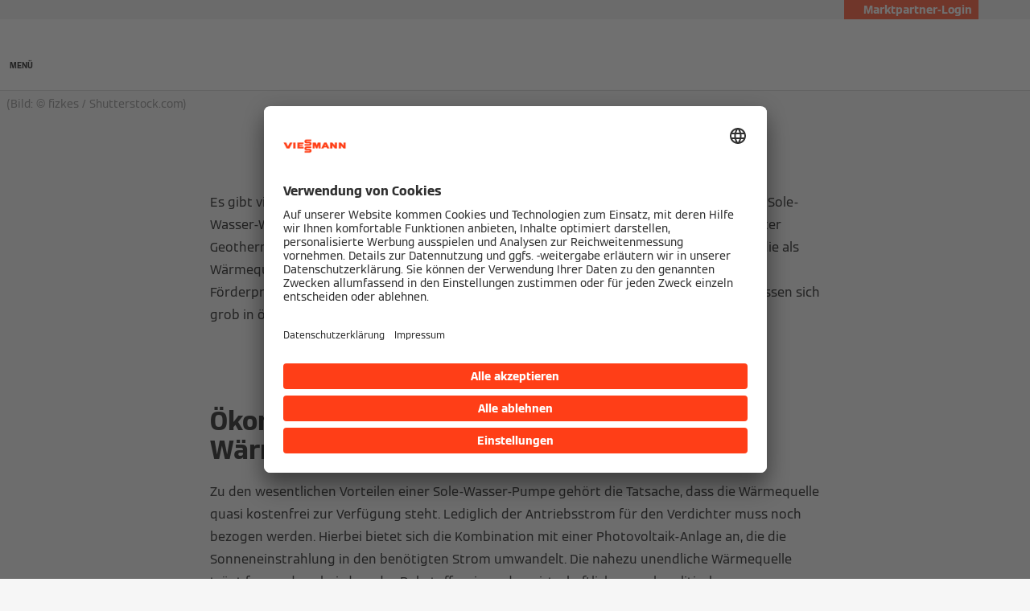

--- FILE ---
content_type: text/html;charset=utf-8
request_url: https://www.viessmann.at/de/wissen/technologie-und-systeme/sole-wasser-waermepumpe/vorteile.html
body_size: 16762
content:
<!DOCTYPE HTML>
<html lang="de-AT">
    <head>

  
  <meta charset="UTF-8"/>
  <title>Die Vorteile der Sole-Wasser-Wärmepumpe | Viessmann AT</title>
  

  <meta name="description" content="Was sind die wesentlichen Vorteile der Sole-Wasser-Wärmepumpe und welche Rolle spielt die Sektorkopplung? Lesen Sie die Antworten dazu hier."/>

  

  
    
    <meta property="og:type" content="article"/>
  
    
    <meta property="og:url" content="https://www.viessmann.at/de/wissen/technologie-und-systeme/sole-wasser-waermepumpe/vorteile.html"/>
  
    
    <meta property="og:title" content="Die Vorteile der Sole-Wasser-Wärmepumpe | Viessmann AT"/>
  
    
    <meta property="og:description" content="Was sind die wesentlichen Vorteile der Sole-Wasser-Wärmepumpe und welche Rolle spielt die Sektorkopplung? Lesen Sie die Antworten dazu hier."/>
  
    
    <meta property="og:locale" content="de_AT"/>
  
    
    <meta property="article:published_time" content="2025-03-25T13:28:17.132Z"/>
  
    
    <meta property="article:modified_time" content="2025-04-01T12:55:09.699Z"/>
  
    <meta name="twitter:card" content="summary"/>
    
  
    
    <meta property="og:image" content="https://www.viessmann.at/content/dam/public-brands/master/general/boiler_plate_bg.jpg/_jcr_content/renditions/original.image_file.1200.630.537,0,2343,948.file/boiler_plate_bg.jpg"/>
  
    
    <meta property="og:image:width" content="1200"/>
  
    
    <meta property="og:image:height" content="630"/>
  

  <script defer="defer" type="text/javascript" src="/.rum/@adobe/helix-rum-js@%5E2/dist/rum-standalone.js"></script>
<link rel="canonical" href="https://www.viessmann.at/de/wissen/technologie-und-systeme/sole-wasser-waermepumpe/vorteile.html"/>

  <link rel="alternate" hreflang="de-AT" href="https://www.viessmann.at/de/wissen/technologie-und-systeme/sole-wasser-waermepumpe/vorteile.html"/>


  <meta name="viewport" content="width=device-width, initial-scale=1"/>



  














  <link rel="preload" as="font" type="font/woff2" crossorigin href="/etc.clientlibs/viessmann-corporate/clientlibs/vic.app/resources/fonts/ViessmannWeb-v3-Light.woff2"/>
  <link rel="preload" as="font" type="font/woff2" crossorigin href="/etc.clientlibs/viessmann-corporate/clientlibs/vic.app/resources/fonts/ViessmannWeb-v3-Regular.woff2"/>
  <link rel="preload" as="font" type="font/woff2" crossorigin href="/etc.clientlibs/viessmann-corporate/clientlibs/vic.app/resources/fonts/ViessmannWeb-v3-Bold.woff2"/>
  <link rel="preload" as="font" type="font/woff2" crossorigin href="/etc.clientlibs/viessmann-corporate/clientlibs/vic.app/resources/fonts/ViessmannWeb-v3-WideRegular.woff2"/>





  <link rel="apple-touch-icon" sizes="57x57" href="/etc.clientlibs/viessmann-corporate/clientlibs/vic.app/resources/favicons/apple-touch-icon-57x57.png"/>
  <link rel="apple-touch-icon" sizes="60x60" href="/etc.clientlibs/viessmann-corporate/clientlibs/vic.app/resources/favicons/apple-touch-icon-60x60.png"/>
  <link rel="apple-touch-icon" sizes="72x72" href="/etc.clientlibs/viessmann-corporate/clientlibs/vic.app/resources/favicons/apple-touch-icon-72x72.png"/>
  <link rel="apple-touch-icon" sizes="76x76" href="/etc.clientlibs/viessmann-corporate/clientlibs/vic.app/resources/favicons/apple-touch-icon-76x76.png"/>
  <link rel="apple-touch-icon" sizes="114x114" href="/etc.clientlibs/viessmann-corporate/clientlibs/vic.app/resources/favicons/apple-touch-icon-114x114.png"/>
  <link rel="apple-touch-icon" sizes="120x120" href="/etc.clientlibs/viessmann-corporate/clientlibs/vic.app/resources/favicons/apple-touch-icon-120x120.png"/>
  <link rel="apple-touch-icon" sizes="144x144" href="/etc.clientlibs/viessmann-corporate/clientlibs/vic.app/resources/favicons/apple-touch-icon-144x144.png"/>
  <link rel="apple-touch-icon" sizes="152x152" href="/etc.clientlibs/viessmann-corporate/clientlibs/vic.app/resources/favicons/apple-touch-icon-152x152.png"/>
  <link rel="apple-touch-icon" sizes="180x180" href="/etc.clientlibs/viessmann-corporate/clientlibs/vic.app/resources/favicons/apple-touch-icon-180x180.png"/>
  <link rel="icon" type="image/png" sizes="192x192" href="/etc.clientlibs/viessmann-corporate/clientlibs/vic.app/resources/favicons/android-icon-192x192.png"/>
  <link rel="icon" type="image/png" sizes="96x96" href="/etc.clientlibs/viessmann-corporate/clientlibs/vic.app/resources/favicons/favicon-96x96.png"/>
  <link rel="icon" type="image/png" sizes="32x32" href="/etc.clientlibs/viessmann-corporate/clientlibs/vic.app/resources/favicons/favicon-32x32.png"/>
  <link rel="icon" type="image/png" sizes="16x16" href="/etc.clientlibs/viessmann-corporate/clientlibs/vic.app/resources/favicons/favicon-16x16.png"/>

  <link rel="manifest" href="/etc.clientlibs/viessmann-corporate/clientlibs/vic.app/resources/favicons/site.webmanifest"/>
  <link rel="mask-icon" href="/etc.clientlibs/viessmann-corporate/clientlibs/vic.app/resources/favicons/safari-pinned-tab.svg" color="#ff3e17"/>
  <link rel="shortcut icon" href="/etc.clientlibs/viessmann-corporate/clientlibs/vic.app/resources/favicons/favicon.ico"/>

  <meta name="msapplication-TileColor" content="#ff3e17"/>
  <meta name="theme-color" content="#ffffff"/>











  
<link href="/etc.clientlibs/viessmann-corporate/clientlibs/vic.app.lc-16618f538e3f635a8f123279eb143970-lc.min.css" rel="stylesheet" type="text/css">

  













     





  <script id="usercentrics-cmp" data-settings-id="cGF7Lsntr" src="https://app.usercentrics.eu/browser-ui/latest/loader.js" defer></script>
  





  
  <script>
    window.dataLayer = window.dataLayer || [];
    function gtag() {
      dataLayer.push(arguments);
    }

    gtag("consent", "default", {
      ad_storage: "denied",
      analytics_storage: "denied",
      ad_personalization: "denied",
      ad_user_data: "denied",
      wait_for_update: 2000
    });

    gtag("set", "ads_data_redaction", true);
    gtag("set", "url_passthrough", false);

    (function (w, d, s, l, i) {
      w[l] = w[l] || [];
      w[l].push({
        'gtm.start': new Date().getTime(), event: 'gtm.js'
      });
      var f = d.getElementsByTagName(s)[0],
      j = d.createElement(s), dl = l != 'dataLayer' ? '&l=' + l : '';
      j.async = true;
      j.src = '' || 'https://t.viessmann.at/gtm.js?id=' + i + dl;
      f.parentNode.insertBefore(j, f);
    })(window, document, 'script', 'dataLayer', 'GTM-PTHJ9S3');
  </script>






  
    
    

    

    
    
    

  
  
</head>
    
    <body class="articleDetails page basicpage vic-m-app    " id="articleDetails-3a2b88ea4f">
        
        
        
            




            



            
  <noscript>
    <iframe height="0" style="display:none;visibility:hidden" width="0" src="https://www.googletagmanager.com/ns.html?id=GTM-PTHJ9S3">
    </iframe>
  </noscript>


<div class="vic-m-page   ">
  <div id="vic-app-config" data-config-url="/de/_jcr_content.config.json" data-template="ARTICLE_DETAILS" data-content-path="/content/public-brands/at/de/knowledge/technology-and-systems/brine-water-heat-pump/sole-wasser-waermepumpen-vorteile" data-parent-path="/content/public-brands/at/de/knowledge/technology-and-systems/brine-water-heat-pump" data-ext-page="false" data-noindex="false">
  </div>

  <div id="vic-external-search-data" data-teaser-image-url="/content/dam/public-brands/at/allgemein/shutterstock_1309145173_fizkes_full32.jpg/_jcr_content/renditions/original./shutterstock_1309145173_fizkes_full32.jpg" data-teaser-image-alt="Eltern sitzen am Sofa und Mädchen liegt davor am Boden, sie  genießen die Vorteile der Sole-Wasser-Wärmepumpe">
  </div>

  

  
<vic-m-header role="banner" class="vic-m-header">
  <div class="vic-m-header__invisible-links">
    <a class="vic-e-link" href="#vic-main-content" target="_self">
      <span class="vic-e-link__label">Skip to main content</span>
      
  <vic-e-icon aria-hidden="true" icon-id="vic-icon-chevron-right" class="vic-e-icon vic-e-link__icon"></vic-e-icon>

    </a>
  </div>
  <div class="vic-m-header__top-bar">
    <div class="vic-m-header__top-bar-container">
      <p class="vic-m-header__top-bar-text"> </p>
      
      <vic-m-partner-login-overlay-toggle class="vic-m-partner-login-overlay-toggle vic-m-header__top-bar-overlay-toggle" content-url="/content/experience-fragments/public-brands/at/de/marktpartner-login/master/_jcr_content/root/partnerLoginOverlay.partnerLoginOverlay.html">
        <button class="vic-m-partner-login-overlay-toggle__button">
          
  <vic-e-icon aria-hidden="true" icon-id="vic-icon-person" class="vic-e-icon vic-m-partner-login-overlay-toggle__button-icon"></vic-e-icon>

          <span class="vic-m-partner-login-overlay-toggle__button-label">Marktpartner-Login</span>
        </button>
      </vic-m-partner-login-overlay-toggle>
    </div>
  </div>

  <div class="vic-m-header__main">
    <button class="vic-m-header__navigation-toggle" aria-label="Navigation öffnen" aria-controls="#vic-navigation">
      
  <vic-e-icon aria-hidden="true" icon-id="vic-icon-nav-burger" class="vic-e-icon vic-m-header__navigation-toggle-icon"></vic-e-icon>

      <span class="vic-m-header__navigation-toggle-label">MENÜ</span>
    </button>

    <a href="https://www.viessmann.at/" class="vic-m-header__logo-link" aria-label="Zur Homepage">
  
  
  <vic-e-icon aria-label="Viessmann Logo" icon-id="vic-icon-logo" class="vic-e-icon vic-m-header__logo"></vic-e-icon>

</a>


    <nav class="vic-m-header__main-nav">
      <ul class="vic-m-header__main-nav-list">
        <li class="vic-m-header__main-nav-item" data-customer-mode="b2c">
          
          
          
          
            
            <a class="vic-m-header__main-nav-link" data-subnav-id="/primaryItems/customtreenavigation_1733273247" aria-controls="#vic-navigation" href="https://www.viessmann.at/de/produkte.html">Produkte</a>
            
          
        </li>
      
        <li class="vic-m-header__main-nav-item" data-customer-mode="b2c">
          
          
          
          
            
            <a class="vic-m-header__main-nav-link" data-subnav-id="/primaryItems/customtreenavigation_1584841996" aria-controls="#vic-navigation" href="https://www.viessmann.at/de/loesungen/unabhaengig-mit-viessmann-loesungen.html">Klimalösungen</a>
            
          
        </li>
      
        <li class="vic-m-header__main-nav-item" data-customer-mode="b2c">
          
          
          
          
            
            
            <button class="vic-m-header__main-nav-link" data-subnav-id="/primaryItems/customtreenavigation" aria-controls="#vic-navigation">Förderungen</button>
          
        </li>
      
        <li class="vic-m-header__main-nav-item" data-customer-mode="b2c">
          
          
          
          
            
            
            <button class="vic-m-header__main-nav-link" data-subnav-id="/primaryItems/customtreenavigation_296710759" aria-controls="#vic-navigation">Services</button>
          
        </li>
      
        <li class="vic-m-header__main-nav-item" data-customer-mode="b2c">
          
          
          
          
            <a class="vic-m-header__main-nav-link" href="https://www.viessmann.at/de/produktfinder.html">Produktfinder</a>
            
            
          
        </li>
      
        <li class="vic-m-header__main-nav-item" data-customer-mode="b2c">
          
          
          
          
            <a class="vic-m-header__main-nav-link" href="https://www.viessmann.at/de/services/werkskundendienst.html">Werkskundendienst</a>
            
            
          
        </li>
      
        <li class="vic-m-header__main-nav-item" data-customer-mode="b2b">
          
          
          
          
            
            <a class="vic-m-header__main-nav-link" data-subnav-id="/primaryItems/customtreenavigation_1886371156" aria-controls="#vic-navigation" href="https://www.viessmann.at/de/fachkunden.html">Für Fachkunden</a>
            
          
        </li>
      
        <li class="vic-m-header__main-nav-item" data-customer-mode="b2b">
          
          
          
          
            <a class="vic-m-header__main-nav-link" href="https://www.viessmann.at/de/produkte.html">Produkte</a>
            
            
          
        </li>
      
        <li class="vic-m-header__main-nav-item" data-customer-mode="b2b">
          
          
          
          
            
            
            <button class="vic-m-header__main-nav-link" data-subnav-id="/primaryItems/customtreenavigation_1327184784" aria-controls="#vic-navigation">Services</button>
          
        </li>
      
        <li class="vic-m-header__main-nav-item" data-customer-mode="b2b">
          
          
          
          
            <a class="vic-m-header__main-nav-link" href="https://www.viessmann.at/de/produktfinder.html">Produktfinder</a>
            
            
          
        </li>
      
        <li class="vic-m-header__main-nav-item" data-customer-mode="b2b">
          
          
          
          
            
            <a class="vic-m-header__main-nav-link" data-subnav-id="/primaryItems/customtreenavigation_1061817217" aria-controls="#vic-navigation" href="https://www.viessmann.at/de/kontakt.html">Kontakt</a>
            
          
        </li>
      
        <li class="vic-m-header__main-nav-item">
          
          
          
            <vic-e-target-group-toggle class="vic-e-target-group-toggle" role="button" aria-haspopup="dialog" b2b-label="Fachkunden" b2c-label="Privatkunden" tabindex="0">
            </vic-e-target-group-toggle>
          
          
        </li>
      </ul>
    </nav>

    <button class="vic-m-header__icon-btn vic-m-header__search-btn" aria-label="Suchfeld schließen">
      
  <vic-e-icon aria-hidden="true" icon-id="vic-icon-search" class="vic-e-icon vic-m-header__search-icon"></vic-e-icon>

    </button>

    

  </div>

  <div class="vic-m-header__search-bar-box">
    <div class="vic-m-header__search-bar">
      
  <vic-e-smart-search-input input-label="Beginnen Sie mit der Eingabe oder drücken Sie die Tabulatortaste, um eine Beispielaufforderung auszuwählen." input-placeholder="Stellen Sie unserer KI-Suche Ihre Frage!" search-button-label="Suche nach Produkten, Dienstleistungen und mehr" search-button-title="Suche nach Produkten, Dienstleistungen und mehr" class="vic-e-smart-search-input vic-m-header__search-input">
  </vic-e-smart-search-input>

  

      <button class="vic-m-header__icon-btn vic-m-header__search-bar-close-btn" aria-label="Suchfeld öffnen">
        
  <vic-e-icon aria-hidden="true" icon-id="vic-icon-close" class="vic-e-icon vic-m-header__search-bar-close-icon"></vic-e-icon>

      </button>
    </div>
  </div>
</vic-m-header>

<vic-m-navigation role="navigation" class="vic-m-navigation" id="vic-navigation">
  <div class="vic-m-navigation__flyout">
    <div class="vic-m-navigation__content">
      <button class="vic-m-navigation__close-btn vic-e-closing-button" aria-label="Navigation schließen" aria-controls="vic-navigation">
        
  <vic-e-icon aria-hidden="true" icon-id="vic-icon-close" class="vic-e-icon vic-e-closing-button__icon"></vic-e-icon>

      </button>
      <button class="vic-m-navigation__close-subnav-btn" aria-label="Navigation schließen">
        
  <vic-e-icon aria-hidden="true" icon-id="vic-icon-arrow-left" class="vic-e-icon vic-m-navigation__close-subnav-icon"></vic-e-icon>

        <span class="vic-m-navigation__close-subnav-label">Zurück</span>
      </button>
      
        
  
  
  <vic-e-icon aria-label="Viessmann Logo" icon-id="vic-icon-logo" class="vic-e-icon vic-m-navigation__logo"></vic-e-icon>



    


      

      <nav class="vic-m-navigation__navigation vic-m-navigation__navigation--primary" aria-label="Hauptnavigation">
  



<ul class="vic-m-navigation__navigation-list">
  

  
  

  
  <li data-customer-mode="b2c" class="vic-m-navigation__navigation-item">
  <a class="vic-m-navigation__navigation-link" href="https://www.viessmann.at/de/produkte.html">
    <span class="vic-m-navigation__navigation-link-label">Produkte</span>
  </a>
  
  <div class="vic-m-navigation__sub-navigation" data-id="/primaryItems/customtreenavigation_1733273247">
    <span class="vic-m-navigation__subnav-headline">Produkte</span>
    <a class="vic-m-navigation__show-all-link" href="https://www.viessmann.at/de/produkte.html">
      Zur Produktsuche
    </a>
    



<ul class="vic-m-navigation__sub-navigation-list">
  

  
  

  
  <li class="vic-m-navigation__navigation-item">
  <a class="vic-m-navigation__navigation-link " href="https://www.viessmann.at/de/produkte/produkt-gruppen.html">
    <span class="vic-m-navigation__navigation-link-label">Unser Gesamtprogramm</span>
    
  </a>
</li>


    


  
  



  

  
  

  
  <li class="vic-m-navigation__navigation-item">
  <a class="vic-m-navigation__navigation-link " href="https://www.viessmann.at/de/wissen/technologie-und-systeme/waermepumpe.html">
    <span class="vic-m-navigation__navigation-link-label">Wärmepumpen</span>
    
  </a>
</li>


    


  
  



  

  
  

  
  <li class="vic-m-navigation__navigation-item">
  <a class="vic-m-navigation__navigation-link " href="https://www.viessmann.at/de/wissen/technologie-und-systeme/hybridheizung.html">
    <span class="vic-m-navigation__navigation-link-label">Hybridheizung</span>
    
  </a>
</li>


    


  
  



  

  
  

  
  <li class="vic-m-navigation__navigation-item">
  <a class="vic-m-navigation__navigation-link " href="https://www.viessmann.at/de/wissen/technologie-und-systeme/brennstoffzelle.html">
    <span class="vic-m-navigation__navigation-link-label">Brennstoffzelle</span>
    
  </a>
</li>


    


  
  



  

  
  

  
  <li class="vic-m-navigation__navigation-item">
  <a class="vic-m-navigation__navigation-link " href="https://www.viessmann.at/de/wissen/technologie-und-systeme/holzheizung.html">
    <span class="vic-m-navigation__navigation-link-label">Holzheizung</span>
    
  </a>
</li>


    


  
  



  

  
  

  
  <li class="vic-m-navigation__navigation-item">
  <a class="vic-m-navigation__navigation-link " href="https://www.viessmann.at/de/wissen/technologie-und-systeme/solarthermie.html">
    <span class="vic-m-navigation__navigation-link-label">Solarthermie</span>
    
  </a>
</li>


    


  
  



  

  
  

  
  <li class="vic-m-navigation__navigation-item">
  <a class="vic-m-navigation__navigation-link " href="https://www.viessmann.at/de/wissen/technologie-und-systeme/photovoltaik.html">
    <span class="vic-m-navigation__navigation-link-label">Photovoltaik</span>
    
  </a>
</li>


    


  
  



  

  
  

  
  <li class="vic-m-navigation__navigation-item">
  <a class="vic-m-navigation__navigation-link " href="https://www.viessmann.at/de/wissen/technologie-und-systeme/photovoltaik/stromspeicher-system.html">
    <span class="vic-m-navigation__navigation-link-label">Stromspeicher</span>
    
  </a>
</li>


    


  
  



  

  
  

  
  <li class="vic-m-navigation__navigation-item">
  <a class="vic-m-navigation__navigation-link " href="https://www.viessmann.at/de/wissen/technologie-und-systeme/gasheizung.html">
    <span class="vic-m-navigation__navigation-link-label">Gasheizung</span>
    
  </a>
</li>


    


  
  



  

  
  

  
  <li class="vic-m-navigation__navigation-item">
  <a class="vic-m-navigation__navigation-link " href="https://www.viessmann.at/de/wissen/technologie-und-systeme/oelbrennwertkessel.html">
    <span class="vic-m-navigation__navigation-link-label">Ölheizung</span>
    
  </a>
</li>


    


  
  



  

  
  

  
  <li class="vic-m-navigation__navigation-item">
  <a class="vic-m-navigation__navigation-link " href="https://www.viessmann.at/de/wissen/technologie-und-systeme/warmwasser.html">
    <span class="vic-m-navigation__navigation-link-label">Warmwasserbereiter</span>
    
  </a>
</li>


    


  
  



  

  
  

  
  <li class="vic-m-navigation__navigation-item">
  <a class="vic-m-navigation__navigation-link " href="https://www.viessmann.at/de/wissen/technologie-und-systeme/wohnraumlueftung.html">
    <span class="vic-m-navigation__navigation-link-label">Lüftungsanlagen</span>
    
  </a>
</li>


    


  
  



  

  
  

  
  <li class="vic-m-navigation__navigation-item">
  <a class="vic-m-navigation__navigation-link " href="https://www.viessmann.at/de/produkte/air-conditioners/vitoclima-300-s-200-s.html">
    <span class="vic-m-navigation__navigation-link-label">Klimageräte</span>
    
  </a>
</li>


    


  
  



  

  
  

  
  <li class="vic-m-navigation__navigation-item">
  <a class="vic-m-navigation__navigation-link " href="https://www.viessmann.at/de/wissen/technologie-und-systeme/elektroheizung.html">
    <span class="vic-m-navigation__navigation-link-label">Elektroheizung</span>
    
  </a>
</li>


    


  
  



  

  
  

  
  <li class="vic-m-navigation__navigation-item">
  <a class="vic-m-navigation__navigation-link " href="https://www.viessmann.at/de/wissen/technologie-und-systeme/blockheizkraftwerk.html">
    <span class="vic-m-navigation__navigation-link-label">BHKW</span>
    
  </a>
</li>


    


  
  



  

  
  

  
  


    


  
  


</ul>




    
  
  
  
  
    <a class="vic-e-button  vic-e-button--small vic-m-navigation__highlight-cta" href="https://www.viessmann.at/de/produktfinder.html">
      Produktfinder
    </a>
    
  


    
  

  </div>
</li>


    


  
  



  

  
  

  
  <li data-customer-mode="b2c" class="vic-m-navigation__navigation-item">
  <a class="vic-m-navigation__navigation-link" href="https://www.viessmann.at/de/loesungen/unabhaengig-mit-viessmann-loesungen.html">
    <span class="vic-m-navigation__navigation-link-label">Klimalösungen</span>
  </a>
  
  <div class="vic-m-navigation__sub-navigation" data-id="/primaryItems/customtreenavigation_1584841996">
    <span class="vic-m-navigation__subnav-headline">Klimalösungen</span>
    <a class="vic-m-navigation__show-all-link" href="https://www.viessmann.at/de/loesungen/unabhaengig-mit-viessmann-loesungen.html">
      Unabhängig mit Viessmann Lösungen
    </a>
    



<ul class="vic-m-navigation__sub-navigation-list">
  

  
  

  
  <li class="vic-m-navigation__navigation-item">
  
  <button class="vic-m-navigation__navigation-link">
    <span class="vic-m-navigation__navigation-link-label">Erneuerbare Energien</span>
  </button>
  <div class="vic-m-navigation__sub-navigation">
    <span class="vic-m-navigation__subnav-headline">Erneuerbare Energien</span>
    
    <ul class="vic-m-navigation__sub-navigation-list">
      <li class="vic-m-navigation__navigation-item">
        <a class="vic-m-navigation__navigation-link" href="https://www.viessmann.at/de/wissen/technologie-und-systeme/waermepumpe.html">
          <span class="vic-m-navigation__navigation-link-label">Wärmepumpe</span>
        </a>
      </li>
    
      <li class="vic-m-navigation__navigation-item">
        <a class="vic-m-navigation__navigation-link" href="https://www.viessmann.at/de/wissen/technologie-und-systeme/photovoltaik.html">
          <span class="vic-m-navigation__navigation-link-label">Photovoltaik</span>
        </a>
      </li>
    
      <li class="vic-m-navigation__navigation-item">
        <a class="vic-m-navigation__navigation-link" href="https://www.viessmann.at/de/wissen/technologie-und-systeme/solarthermie.html">
          <span class="vic-m-navigation__navigation-link-label">Solarthermie</span>
        </a>
      </li>
    
      <li class="vic-m-navigation__navigation-item">
        <a class="vic-m-navigation__navigation-link" href="https://www.viessmann.at/de/wissen/technologie-und-systeme/holzheizung.html">
          <span class="vic-m-navigation__navigation-link-label">Holzheizung</span>
        </a>
      </li>
    </ul>
    

  </div>
</li>


    


  
  



  

  
  

  
  <li class="vic-m-navigation__navigation-item">
  <a class="vic-m-navigation__navigation-link " href="https://www.viessmann.at/de/loesungen/intelligentes-wohnen.html">
    <span class="vic-m-navigation__navigation-link-label">Systemlösungen</span>
    
  </a>
</li>


    


  
  



  

  
  

  
  <li class="vic-m-navigation__navigation-item">
  
  <button class="vic-m-navigation__navigation-link">
    <span class="vic-m-navigation__navigation-link-label">Konnektivität &amp; Energiemanagement</span>
  </button>
  <div class="vic-m-navigation__sub-navigation">
    <span class="vic-m-navigation__subnav-headline">Konnektivität &amp; Energiemanagement</span>
    
    <ul class="vic-m-navigation__sub-navigation-list">
      <li class="vic-m-navigation__navigation-item">
        <a class="vic-m-navigation__navigation-link" href="https://www.viessmann.at/de/loesungen/intelligentes-wohnen.html">
          <span class="vic-m-navigation__navigation-link-label">Intelligente Technologien im Überblick</span>
        </a>
      </li>
    
      <li class="vic-m-navigation__navigation-item">
        <a class="vic-m-navigation__navigation-link" href="https://www.viessmann.at/de/loesungen/intelligentes-wohnen/smart-home.html">
          <span class="vic-m-navigation__navigation-link-label">Smart Home</span>
        </a>
      </li>
    
      <li class="vic-m-navigation__navigation-item">
        <a class="vic-m-navigation__navigation-link" href="https://www.viessmann.at/de/loesungen/intelligentes-wohnen/viessmann-apps.html">
          <span class="vic-m-navigation__navigation-link-label">Viessmann Apps</span>
        </a>
      </li>
    
      <li class="vic-m-navigation__navigation-item">
        <a class="vic-m-navigation__navigation-link" href="https://www.viessmann.at/de/loesungen/intelligentes-wohnen/energie-management.html">
          <span class="vic-m-navigation__navigation-link-label">Viessmann Energy Management</span>
        </a>
      </li>
    
      <li class="vic-m-navigation__navigation-item">
        <a class="vic-m-navigation__navigation-link" href="https://www.viessmann.at/de/loesungen/intelligentes-wohnen/viessmann-one-base.html">
          <span class="vic-m-navigation__navigation-link-label">Viessmann One Base</span>
        </a>
      </li>
    </ul>
    

  </div>
</li>


    


  
  



  

  
  

  
  <li class="vic-m-navigation__navigation-item">
  
  <button class="vic-m-navigation__navigation-link">
    <span class="vic-m-navigation__navigation-link-label">Modernisieren &amp; Sparen</span>
  </button>
  <div class="vic-m-navigation__sub-navigation">
    <span class="vic-m-navigation__subnav-headline">Modernisieren &amp; Sparen</span>
    
    <ul class="vic-m-navigation__sub-navigation-list">
      <li class="vic-m-navigation__navigation-item">
        <a class="vic-m-navigation__navigation-link" href="https://www.viessmann.at/de/wissen/tipps-und-anleitung/energie-sparen.html">
          <span class="vic-m-navigation__navigation-link-label">Energie sparen &amp; Heizkosten senken</span>
        </a>
      </li>
    
      <li class="vic-m-navigation__navigation-item">
        <a class="vic-m-navigation__navigation-link" href="https://www.viessmann.at/de/wissen/tipps-und-anleitung/warmwasserverbrauch-senken.html">
          <span class="vic-m-navigation__navigation-link-label">Warmwasserverbrauch optimieren</span>
        </a>
      </li>
    
      <li class="vic-m-navigation__navigation-item">
        <a class="vic-m-navigation__navigation-link" href="https://www.viessmann.at/de/wissen/info-und-tipps-zum-kauf/neue-heizung-kaufen.html">
          <span class="vic-m-navigation__navigation-link-label">Neue Heizung kaufen: Tipps</span>
        </a>
      </li>
    
      <li class="vic-m-navigation__navigation-item">
        <a class="vic-m-navigation__navigation-link" href="https://www.viessmann.at/de/loesungen/wohnen/sanierung.html">
          <span class="vic-m-navigation__navigation-link-label">Heizungsmodernisierung</span>
        </a>
      </li>
    
      <li class="vic-m-navigation__navigation-item">
        <a class="vic-m-navigation__navigation-link" href="https://www.viessmann.at/de/services/werkzeuge/gebauede-energie-spar-check.html">
          <span class="vic-m-navigation__navigation-link-label">Gebäude-Energie-Spar-Check</span>
        </a>
      </li>
    </ul>
    

  </div>
</li>


    


  
  


</ul>




    
  
  
  
  
    <a class="vic-e-button  vic-e-button--small vic-m-navigation__highlight-cta" href="https://www.viessmann.at/de/kontakt/formulare/anfrage-beratung.html">
      Beratung anfordern
    </a>
    
  


    
  

  </div>
</li>


    


  
  



  

  
  

  
  <li data-customer-mode="b2c" class="vic-m-navigation__navigation-item">
  
  <button class="vic-m-navigation__navigation-link">
    <span class="vic-m-navigation__navigation-link-label">Förderungen</span>
  </button>
  <div class="vic-m-navigation__sub-navigation" data-id="/primaryItems/customtreenavigation">
    <span class="vic-m-navigation__subnav-headline">Förderungen</span>
    
    



<ul class="vic-m-navigation__sub-navigation-list">
  

  
  

  
  <li class="vic-m-navigation__navigation-item">
  <a class="vic-m-navigation__navigation-link " href="https://www.viessmann.at/de/services/foerderung.html">
    <span class="vic-m-navigation__navigation-link-label">Heizungsförderung im Überblick</span>
    
  </a>
</li>


    


  
  



  

  
  

  
  <li class="vic-m-navigation__navigation-item">
  <a class="vic-m-navigation__navigation-link " href="https://www.viessmann.at/de/services/foerderprofi.html">
    <span class="vic-m-navigation__navigation-link-label">FörderProfi</span>
    
  </a>
</li>


    


  
  


</ul>




    

    
  

  </div>
</li>


    


  
  



  

  
  

  
  <li data-customer-mode="b2c" class="vic-m-navigation__navigation-item">
  
  <button class="vic-m-navigation__navigation-link">
    <span class="vic-m-navigation__navigation-link-label">Services</span>
  </button>
  <div class="vic-m-navigation__sub-navigation" data-id="/primaryItems/customtreenavigation_296710759">
    <span class="vic-m-navigation__subnav-headline">Services</span>
    
    



<ul class="vic-m-navigation__sub-navigation-list">
  

  
  

  
  <li class="vic-m-navigation__navigation-item">
  <a class="vic-m-navigation__navigation-link " href="https://www.viessmann.at/de/services.html">
    <span class="vic-m-navigation__navigation-link-label">Unsere Services im Überblick</span>
    
  </a>
</li>


    


  
  



  

  
  

  
  <li class="vic-m-navigation__navigation-item">
  <a class="vic-m-navigation__navigation-link " href="https://www.viessmann.at/de/services/fachberatung.html">
    <span class="vic-m-navigation__navigation-link-label">Beratung</span>
    
  </a>
</li>


    


  
  



  

  
  

  
  <li class="vic-m-navigation__navigation-item">
  <a class="vic-m-navigation__navigation-link " href="https://www.viessmann.at/de/wissen/wartung-und-service/wartung.html">
    <span class="vic-m-navigation__navigation-link-label">Wartung</span>
    
  </a>
</li>


    


  
  



  

  
  

  
  <li class="vic-m-navigation__navigation-item">
  <a class="vic-m-navigation__navigation-link " href="https://www.viessmann.at/de/services/garantie.html">
    <span class="vic-m-navigation__navigation-link-label">Garantie</span>
    
  </a>
</li>


    


  
  



  

  
  

  
  <li class="vic-m-navigation__navigation-item">
  <a class="vic-m-navigation__navigation-link " href="https://www.viessmann.at/de/services/bedienungsanleitungen.html">
    <span class="vic-m-navigation__navigation-link-label">Bedienungsanleitungen</span>
    
  </a>
</li>


    


  
  



  

  
  

  
  <li class="vic-m-navigation__navigation-item">
  <a class="vic-m-navigation__navigation-link " href="https://www.viessmann.at/de/services/downloads.html">
    <span class="vic-m-navigation__navigation-link-label">Downloads &amp; Prospekte</span>
    
  </a>
</li>


    


  
  



  

  
  

  
  <li class="vic-m-navigation__navigation-item">
  <a class="vic-m-navigation__navigation-link " href="https://www.viessmann.at/de/services/werkzeuge.html">
    <span class="vic-m-navigation__navigation-link-label">Online-Tools</span>
    
  </a>
</li>


    


  
  



  

  
  

  
  <li class="vic-m-navigation__navigation-item">
  <a class="vic-m-navigation__navigation-link " href="https://www.viessmann.at/de/services/werkzeuge/gebauede-energie-spar-check.html">
    <span class="vic-m-navigation__navigation-link-label">Gebäude-Energie-Spar-Check</span>
    
  </a>
</li>


    


  
  



  

  
  

  
  <li class="vic-m-navigation__navigation-item">
  <a class="vic-m-navigation__navigation-link " href="https://www.viessmann.at/de/services/faq.html">
    <span class="vic-m-navigation__navigation-link-label">FAQ Heizung &amp; Co.</span>
    
  </a>
</li>


    


  
  


</ul>




    

    
  

  </div>
</li>


    


  
  



  

  
  

  
  <li class="vic-m-navigation__navigation-item" data-customer-mode="b2c">
  <a class="vic-m-navigation__navigation-link " href="https://www.viessmann.at/de/produktfinder.html">
    <span class="vic-m-navigation__navigation-link-label">Produktfinder</span>
    
  </a>
  

  
</li>


    


  
  



  

  
  

  
  <li class="vic-m-navigation__navigation-item" data-customer-mode="b2c">
  <a class="vic-m-navigation__navigation-link " href="https://www.viessmann.at/de/services/werkskundendienst.html">
    <span class="vic-m-navigation__navigation-link-label">Werkskundendienst</span>
    
  </a>
  

  
</li>


    


  
  



  

  
  

  
  <li data-customer-mode="b2b" class="vic-m-navigation__navigation-item">
  <a class="vic-m-navigation__navigation-link" href="https://www.viessmann.at/de/fachkunden.html">
    <span class="vic-m-navigation__navigation-link-label">Für Fachkunden</span>
  </a>
  
  <div class="vic-m-navigation__sub-navigation" data-id="/primaryItems/customtreenavigation_1886371156">
    <span class="vic-m-navigation__subnav-headline">Für Fachkunden</span>
    <a class="vic-m-navigation__show-all-link" href="https://www.viessmann.at/de/fachkunden.html">
      Fachkunden Startseite
    </a>
    



<ul class="vic-m-navigation__sub-navigation-list">
  

  
  

  
  <li class="vic-m-navigation__navigation-item">
  
  <button class="vic-m-navigation__navigation-link">
    <span class="vic-m-navigation__navigation-link-label">Fachhandwerker</span>
  </button>
  <div class="vic-m-navigation__sub-navigation">
    <span class="vic-m-navigation__subnav-headline">Fachhandwerker</span>
    
    <ul class="vic-m-navigation__sub-navigation-list">
      <li class="vic-m-navigation__navigation-item">
        <a class="vic-m-navigation__navigation-link" href="https://www.viessmann.at/de/fachkunden/fachhandwerker.html">
          <span class="vic-m-navigation__navigation-link-label">Inhalte für Fachhandwerker</span>
        </a>
      </li>
    
      <li class="vic-m-navigation__navigation-item">
        <a class="vic-m-navigation__navigation-link" href="https://www.viessmann.at/de/fachkunden/fachhandwerker/installateure.html">
          <span class="vic-m-navigation__navigation-link-label">Installateure</span>
        </a>
      </li>
    
      <li class="vic-m-navigation__navigation-item">
        <a class="vic-m-navigation__navigation-link" href="https://www.viessmann.at/de/fachkunden/fachhandwerker/elektriker.html">
          <span class="vic-m-navigation__navigation-link-label">Elektriker</span>
        </a>
      </li>
    
      <li class="vic-m-navigation__navigation-item">
        <a class="vic-m-navigation__navigation-link" href="https://www.viessmann.at/de/fachkunden/fachhandwerker/solartechniker.html">
          <span class="vic-m-navigation__navigation-link-label">Solartechniker</span>
        </a>
      </li>
    </ul>
    

  </div>
</li>


    


  
  



  

  
  

  
  <li class="vic-m-navigation__navigation-item">
  
  <button class="vic-m-navigation__navigation-link">
    <span class="vic-m-navigation__navigation-link-label">Architekten &amp; Planer</span>
  </button>
  <div class="vic-m-navigation__sub-navigation">
    <span class="vic-m-navigation__subnav-headline">Architekten &amp; Planer</span>
    
    <ul class="vic-m-navigation__sub-navigation-list">
      <li class="vic-m-navigation__navigation-item">
        <a class="vic-m-navigation__navigation-link" href="https://www.viessmann.at/de/fachkunden/planer-und-berater/architekten.html">
          <span class="vic-m-navigation__navigation-link-label">Architekten</span>
        </a>
      </li>
    
      <li class="vic-m-navigation__navigation-item">
        <a class="vic-m-navigation__navigation-link" href="https://www.viessmann.at/de/fachkunden/planer-und-berater.html">
          <span class="vic-m-navigation__navigation-link-label">Planer</span>
        </a>
      </li>
    </ul>
    

  </div>
</li>


    


  
  



  

  
  

  
  <li class="vic-m-navigation__navigation-item">
  <a class="vic-m-navigation__navigation-link" href="https://www.viessmann.at/de/fachkunden/fachbranchen.html">
    <span class="vic-m-navigation__navigation-link-label">Fachbranchen</span>
  </a>
  
  <div class="vic-m-navigation__sub-navigation">
    <span class="vic-m-navigation__subnav-headline">Fachbranchen</span>
    <a class="vic-m-navigation__show-all-link" href="https://www.viessmann.at/de/fachkunden/fachbranchen.html">
      Fachbranchen im Überblick
    </a>
    <ul class="vic-m-navigation__sub-navigation-list">
      <li class="vic-m-navigation__navigation-item">
        <a class="vic-m-navigation__navigation-link" href="https://www.viessmann.at/de/fachkunden/fachbranchen/hausverwaltung.html">
          <span class="vic-m-navigation__navigation-link-label">Wohnbau</span>
        </a>
      </li>
    
      <li class="vic-m-navigation__navigation-item">
        <a class="vic-m-navigation__navigation-link" href="https://www.viessmann.at/de/fachkunden/fachbranchen/gewerbe-und-industrie.html">
          <span class="vic-m-navigation__navigation-link-label">Gewerbe &amp; Industrie - Projektplanung</span>
        </a>
      </li>
    
      <li class="vic-m-navigation__navigation-item">
        <a class="vic-m-navigation__navigation-link" href="https://www.viessmann.at/de/fachkunden/fachbranchen/gemeinden.html">
          <span class="vic-m-navigation__navigation-link-label">Kommunen/ Gemeinden</span>
        </a>
      </li>
    
      <li class="vic-m-navigation__navigation-item">
        <a class="vic-m-navigation__navigation-link" href="https://www.viessmann.at/de/fachkunden/fachbranchen/bautraeger.html">
          <span class="vic-m-navigation__navigation-link-label">Fertig- und Massivhaushersteller</span>
        </a>
      </li>
    </ul>
    

  </div>
</li>


    


  
  


</ul>




    

    
  

  </div>
</li>


    


  
  



  

  
  

  
  <li class="vic-m-navigation__navigation-item" data-customer-mode="b2b">
  <a class="vic-m-navigation__navigation-link " href="https://www.viessmann.at/de/produkte.html">
    <span class="vic-m-navigation__navigation-link-label">Produkte</span>
    
  </a>
  

  
</li>


    


  
  



  

  
  

  
  <li data-customer-mode="b2b" class="vic-m-navigation__navigation-item">
  
  <button class="vic-m-navigation__navigation-link">
    <span class="vic-m-navigation__navigation-link-label">Services</span>
  </button>
  <div class="vic-m-navigation__sub-navigation" data-id="/primaryItems/customtreenavigation_1327184784">
    <span class="vic-m-navigation__subnav-headline">Services</span>
    
    



<ul class="vic-m-navigation__sub-navigation-list">
  

  
  

  
  <li class="vic-m-navigation__navigation-item">
  <a class="vic-m-navigation__navigation-link " href="https://www.viessmann.at/de/fachkunden/fachhandwerker/leadpartner.html">
    <span class="vic-m-navigation__navigation-link-label">Viessmann Leads &amp; ViContact</span>
    
  </a>
</li>


    


  
  



  

  
  

  
  <li class="vic-m-navigation__navigation-item">
  <a class="vic-m-navigation__navigation-link " href="https://www.viessmann.at/de/services/werkzeuge.html">
    <span class="vic-m-navigation__navigation-link-label">Online Tools </span>
    
  </a>
</li>


    


  
  



  

  
  

  
  <li class="vic-m-navigation__navigation-item">
  <a class="vic-m-navigation__navigation-link " href="https://www.viessmann.at/de/services/bedienungsanleitungen.html">
    <span class="vic-m-navigation__navigation-link-label">Bedienungsanleitungen</span>
    
  </a>
</li>


    


  
  



  

  
  

  
  <li class="vic-m-navigation__navigation-item">
  <a class="vic-m-navigation__navigation-link " href="https://www.viessmann.at/de/services/downloads.html">
    <span class="vic-m-navigation__navigation-link-label">Downloads &amp; Prospekte</span>
    
  </a>
</li>


    


  
  



  

  
  

  
  <li class="vic-m-navigation__navigation-item">
  <a class="vic-m-navigation__navigation-link " href="https://www.viessmann.at/de/services/foerderung.html">
    <span class="vic-m-navigation__navigation-link-label">Förderung</span>
    
  </a>
</li>


    


  
  



  

  
  

  
  <li class="vic-m-navigation__navigation-item">
  <a class="vic-m-navigation__navigation-link " href="https://www.viessmann.at/de/mehrwertdienstleistungen/heizungsrechner.html">
    <span class="vic-m-navigation__navigation-link-label">Viessmann Heizungsrechner</span>
    
  </a>
</li>


    


  
  



  

  
  

  
  <li class="vic-m-navigation__navigation-item">
  <a class="vic-m-navigation__navigation-link " href="https://www.viessmann.at/de/produkte/smart-und-connect/viguide-app.html">
    <span class="vic-m-navigation__navigation-link-label">ViGuide App</span>
    
  </a>
</li>


    


  
  



  

  
  

  
  <li class="vic-m-navigation__navigation-item">
  <a class="vic-m-navigation__navigation-link " href="https://www.viessmann.at/de/unternehmen/akademie.html">
    <span class="vic-m-navigation__navigation-link-label">Viessmann Lernraum</span>
    
  </a>
</li>


    


  
  


</ul>




    

    
  

  </div>
</li>


    


  
  



  

  
  

  
  <li class="vic-m-navigation__navigation-item" data-customer-mode="b2b">
  <a class="vic-m-navigation__navigation-link " href="https://www.viessmann.at/de/produktfinder.html">
    <span class="vic-m-navigation__navigation-link-label">Produktfinder</span>
    
  </a>
  

  
</li>


    


  
  



  

  
  

  
  <li data-customer-mode="b2b" class="vic-m-navigation__navigation-item">
  <a class="vic-m-navigation__navigation-link" href="https://www.viessmann.at/de/kontakt.html">
    <span class="vic-m-navigation__navigation-link-label">Kontakt</span>
  </a>
  
  <div class="vic-m-navigation__sub-navigation" data-id="/primaryItems/customtreenavigation_1061817217">
    <span class="vic-m-navigation__subnav-headline">Kontakt</span>
    <a class="vic-m-navigation__show-all-link" href="https://www.viessmann.at/de/kontakt.html">
      Kontakte im Überblick
    </a>
    



<ul class="vic-m-navigation__sub-navigation-list">
  

  
  

  
  <li class="vic-m-navigation__navigation-item">
  <a class="vic-m-navigation__navigation-link " href="https://www.viessmann.at/de/kontakt/niederlassungen.html">
    <span class="vic-m-navigation__navigation-link-label">Niederlassungen</span>
    
  </a>
</li>


    


  
  



  

  
  

  
  <li class="vic-m-navigation__navigation-item">
  <a class="vic-m-navigation__navigation-link " href="https://www.viessmann.at/de/kontakt/international.html">
    <span class="vic-m-navigation__navigation-link-label">Standorte weltweit</span>
    
  </a>
</li>


    


  
  



  

  
  

  
  <li class="vic-m-navigation__navigation-item">
  <a class="vic-m-navigation__navigation-link vic-m-navigation__navigation-link--external" rel="noopener" href="https://community.viessmann.de" target="_blank">
    <span class="vic-m-navigation__navigation-link-label">Viessmann Climate Solutions Community</span>
    
  <vic-e-icon aria-hidden="true" icon-id="vic-icon-external-link" class="vic-e-icon "></vic-e-icon>

  </a>
</li>


    


  
  



  

  
  

  
  


    


  
  


</ul>




    

    
  

  </div>
</li>


    


  
  


</ul>




</nav>
      <nav class="vic-m-navigation__navigation vic-m-navigation__navigation--secondary" aria-label="Sekundärnavigation">
  



<ul class="vic-m-navigation__navigation-list">
  

  
  

  
  <li data-customer-mode="b2c" class="vic-m-navigation__navigation-item">
  <a class="vic-m-navigation__navigation-link" href="https://www.viessmann.at/de/loesungen.html">
    <span class="vic-m-navigation__navigation-link-label">Anwendungsbereiche</span>
  </a>
  
  <div class="vic-m-navigation__sub-navigation" data-id="/secondaryItems/customtreenavigation_1032195332">
    <span class="vic-m-navigation__subnav-headline">Anwendungsbereiche</span>
    <a class="vic-m-navigation__show-all-link" href="https://www.viessmann.at/de/loesungen.html">
      Anwendungsbereiche im Überblick
    </a>
    



<ul class="vic-m-navigation__sub-navigation-list">
  

  
  

  
  <li class="vic-m-navigation__navigation-item">
  <a class="vic-m-navigation__navigation-link" href="https://www.viessmann.at/de/loesungen/unabhaengig-mit-viessmann-loesungen.html">
    <span class="vic-m-navigation__navigation-link-label">Erneuerbare Energien</span>
  </a>
  
  <div class="vic-m-navigation__sub-navigation">
    <span class="vic-m-navigation__subnav-headline">Erneuerbare Energien</span>
    <a class="vic-m-navigation__show-all-link" href="https://www.viessmann.at/de/loesungen/unabhaengig-mit-viessmann-loesungen.html">
      Erneuerbare Energien
    </a>
    <ul class="vic-m-navigation__sub-navigation-list">
      <li class="vic-m-navigation__navigation-item">
        <a class="vic-m-navigation__navigation-link" href="https://www.viessmann.at/de/wissen/technologie-und-systeme/waermepumpe.html">
          <span class="vic-m-navigation__navigation-link-label">Wärmepumpe</span>
        </a>
      </li>
    
      <li class="vic-m-navigation__navigation-item">
        <a class="vic-m-navigation__navigation-link" href="https://www.viessmann.at/de/wissen/technologie-und-systeme/photovoltaik.html">
          <span class="vic-m-navigation__navigation-link-label">Photovoltaik</span>
        </a>
      </li>
    
      <li class="vic-m-navigation__navigation-item">
        <a class="vic-m-navigation__navigation-link" href="https://www.viessmann.at/de/wissen/technologie-und-systeme/solarthermie.html">
          <span class="vic-m-navigation__navigation-link-label">Solarthermie</span>
        </a>
      </li>
    
      <li class="vic-m-navigation__navigation-item">
        <a class="vic-m-navigation__navigation-link" href="https://www.viessmann.at/de/wissen/technologie-und-systeme/holzheizung.html">
          <span class="vic-m-navigation__navigation-link-label">Holzheizung</span>
        </a>
      </li>
    </ul>
    

  </div>
</li>


    


  
  



  

  
  

  
  <li class="vic-m-navigation__navigation-item">
  <a class="vic-m-navigation__navigation-link" href="https://www.viessmann.at/de/loesungen/wohnen.html">
    <span class="vic-m-navigation__navigation-link-label">Wohngebäude</span>
  </a>
  
  <div class="vic-m-navigation__sub-navigation">
    <span class="vic-m-navigation__subnav-headline">Wohngebäude</span>
    <a class="vic-m-navigation__show-all-link" href="https://www.viessmann.at/de/loesungen/wohnen.html">
      Wohngebäude im Überblick
    </a>
    <ul class="vic-m-navigation__sub-navigation-list">
      <li class="vic-m-navigation__navigation-item">
        <a class="vic-m-navigation__navigation-link" href="https://www.viessmann.at/de/loesungen/wohnen/loesungsangebot.html">
          <span class="vic-m-navigation__navigation-link-label">Das integrierte Lösungsangebot</span>
        </a>
      </li>
    
      <li class="vic-m-navigation__navigation-item">
        <a class="vic-m-navigation__navigation-link" href="https://www.viessmann.at/de/loesungen/wohnen/neubau.html">
          <span class="vic-m-navigation__navigation-link-label">Systeme für den Neubau</span>
        </a>
      </li>
    
      <li class="vic-m-navigation__navigation-item">
        <a class="vic-m-navigation__navigation-link" href="https://www.viessmann.at/de/loesungen/wohnen/sanierung.html">
          <span class="vic-m-navigation__navigation-link-label">Heizungsmodernisierung</span>
        </a>
      </li>
    
      <li class="vic-m-navigation__navigation-item">
        <a class="vic-m-navigation__navigation-link" href="https://www.viessmann.at/de/loesungen/systemtechnik.html">
          <span class="vic-m-navigation__navigation-link-label">Systemlösungen</span>
        </a>
      </li>
    </ul>
    

  </div>
</li>


    


  
  



  

  
  

  
  <li class="vic-m-navigation__navigation-item">
  <a class="vic-m-navigation__navigation-link" href="https://www.viessmann.at/de/loesungen/kommerziell-und-industrie.html">
    <span class="vic-m-navigation__navigation-link-label">Gewerbe &amp; Industrie</span>
  </a>
  
  <div class="vic-m-navigation__sub-navigation">
    <span class="vic-m-navigation__subnav-headline">Gewerbe &amp; Industrie</span>
    <a class="vic-m-navigation__show-all-link" href="https://www.viessmann.at/de/loesungen/kommerziell-und-industrie.html">
      Gewerbe &amp; Industrie: Überblick
    </a>
    <ul class="vic-m-navigation__sub-navigation-list">
      <li class="vic-m-navigation__navigation-item">
        <a class="vic-m-navigation__navigation-link" href="https://www.viessmann.at/de/loesungen/industrieloesungen.html">
          <span class="vic-m-navigation__navigation-link-label">Industrielösungen</span>
        </a>
      </li>
    
      <li class="vic-m-navigation__navigation-item">
        <a class="vic-m-navigation__navigation-link" href="https://www.viessmann.at/de/loesungen/kommerziell-und-industrie/heiz-systeme.html">
          <span class="vic-m-navigation__navigation-link-label">Heizsysteme</span>
        </a>
      </li>
    
      <li class="vic-m-navigation__navigation-item">
        <a class="vic-m-navigation__navigation-link" href="https://www.viessmann.at/de/loesungen/kommerziell-und-industrie/dampf-und-warmwasser-systeme.html">
          <span class="vic-m-navigation__navigation-link-label">Dampf- und Heißwassersysteme</span>
        </a>
      </li>
    
      <li class="vic-m-navigation__navigation-item">
        <a class="vic-m-navigation__navigation-link" href="https://www.viessmann.at/de/loesungen/kommerziell-und-industrie/warmwasser-systeme.html">
          <span class="vic-m-navigation__navigation-link-label">Warmwassersysteme</span>
        </a>
      </li>
    
      <li class="vic-m-navigation__navigation-item">
        <a class="vic-m-navigation__navigation-link" href="https://www.viessmann.at/de/loesungen/kommerziell-und-industrie/regelung-mittelkessel-und-grosskessel.html">
          <span class="vic-m-navigation__navigation-link-label">Regelungstechnik</span>
        </a>
      </li>
    </ul>
    

  </div>
</li>


    


  
  



  

  
  

  
  <li class="vic-m-navigation__navigation-item">
  <a class="vic-m-navigation__navigation-link" href="https://www.viessmann.at/de/fachkunden/fachbranchen/gemeinden.html">
    <span class="vic-m-navigation__navigation-link-label">Gemeinden</span>
  </a>
  
  <div class="vic-m-navigation__sub-navigation">
    <span class="vic-m-navigation__subnav-headline">Gemeinden</span>
    <a class="vic-m-navigation__show-all-link" href="https://www.viessmann.at/de/fachkunden/fachbranchen/gemeinden.html">
      Gemeinden: Überblick
    </a>
    <ul class="vic-m-navigation__sub-navigation-list">
      <li class="vic-m-navigation__navigation-item">
        <a class="vic-m-navigation__navigation-link" href="https://www.viessmann.at/de/fachkunden/fachbranchen/hausverwaltung.html">
          <span class="vic-m-navigation__navigation-link-label">Wohnbau</span>
        </a>
      </li>
    </ul>
    

  </div>
</li>


    


  
  


</ul>




    

    
  

  </div>
</li>


    


  
  



  

  
  

  
  <li data-customer-mode="b2c" class="vic-m-navigation__navigation-item">
  <a class="vic-m-navigation__navigation-link" href="https://www.viessmann.at/de/loesungen/intelligentes-wohnen.html">
    <span class="vic-m-navigation__navigation-link-label">Smart Home &amp; Apps</span>
  </a>
  
  <div class="vic-m-navigation__sub-navigation" data-id="/secondaryItems/customtreenavigation_1729619090">
    <span class="vic-m-navigation__subnav-headline">Smart Home &amp; Apps</span>
    <a class="vic-m-navigation__show-all-link" href="https://www.viessmann.at/de/loesungen/intelligentes-wohnen.html">
      Intelligente Technologien im Überblick
    </a>
    



<ul class="vic-m-navigation__sub-navigation-list">
  

  
  

  
  <li class="vic-m-navigation__navigation-item">
  <a class="vic-m-navigation__navigation-link " href="https://www.viessmann.at/de/loesungen/intelligentes-wohnen/smart-home.html">
    <span class="vic-m-navigation__navigation-link-label">Smart Home</span>
    
  </a>
</li>


    


  
  



  

  
  

  
  <li class="vic-m-navigation__navigation-item">
  <a class="vic-m-navigation__navigation-link " href="https://www.viessmann.at/de/loesungen/intelligentes-wohnen/viessmann-apps.html">
    <span class="vic-m-navigation__navigation-link-label">Viessmann Apps</span>
    
  </a>
</li>


    


  
  



  

  
  

  
  <li class="vic-m-navigation__navigation-item">
  <a class="vic-m-navigation__navigation-link " href="https://www.viessmann.at/de/produkte/smart-und-connect/vicare-app.html">
    <span class="vic-m-navigation__navigation-link-label">ViCare App</span>
    
  </a>
</li>


    


  
  



  

  
  

  
  <li class="vic-m-navigation__navigation-item">
  <a class="vic-m-navigation__navigation-link " href="https://www.viessmann.at/de/loesungen/intelligentes-wohnen/energie-management.html">
    <span class="vic-m-navigation__navigation-link-label">Viessmann Energy Management</span>
    
  </a>
</li>


    


  
  



  

  
  

  
  <li class="vic-m-navigation__navigation-item">
  <a class="vic-m-navigation__navigation-link " href="https://www.viessmann.at/de/loesungen/intelligentes-wohnen/viessmann-one-base.html">
    <span class="vic-m-navigation__navigation-link-label">Viessmann One Base</span>
    
  </a>
</li>


    


  
  


</ul>




    

    
  

  </div>
</li>


    


  
  



  

  
  

  
  <li data-customer-mode="b2c" class="vic-m-navigation__navigation-item">
  <a class="vic-m-navigation__navigation-link" href="https://www.viessmann.at/de/wissen.html">
    <span class="vic-m-navigation__navigation-link-label">Wissen &amp; Ratgeber</span>
  </a>
  
  <div class="vic-m-navigation__sub-navigation" data-id="/secondaryItems/customtreenavigation">
    <span class="vic-m-navigation__subnav-headline">Wissen &amp; Ratgeber</span>
    <a class="vic-m-navigation__show-all-link" href="https://www.viessmann.at/de/wissen.html">
      Systeme, Anleitungen &amp; Tipps im Überblick
    </a>
    



<ul class="vic-m-navigation__sub-navigation-list">
  

  
  

  
  <li class="vic-m-navigation__navigation-item">
  <a class="vic-m-navigation__navigation-link" href="https://www.viessmann.at/de/wissen/technologie-und-systeme.html">
    <span class="vic-m-navigation__navigation-link-label">Technik &amp; Systeme</span>
  </a>
  
  <div class="vic-m-navigation__sub-navigation">
    <span class="vic-m-navigation__subnav-headline">Technik &amp; Systeme</span>
    <a class="vic-m-navigation__show-all-link" href="https://www.viessmann.at/de/wissen/technologie-und-systeme.html">
      Technik &amp; Systeme im Überblick
    </a>
    <ul class="vic-m-navigation__sub-navigation-list">
      <li class="vic-m-navigation__navigation-item">
        <a class="vic-m-navigation__navigation-link" href="https://www.viessmann.at/de/wissen/technologie-und-systeme/waermepumpe.html">
          <span class="vic-m-navigation__navigation-link-label">Wärmepumpe</span>
        </a>
      </li>
    
      <li class="vic-m-navigation__navigation-item">
        <a class="vic-m-navigation__navigation-link" href="https://www.viessmann.at/de/wissen/technologie-und-systeme/photovoltaik.html">
          <span class="vic-m-navigation__navigation-link-label">Photovoltaik</span>
        </a>
      </li>
    
      <li class="vic-m-navigation__navigation-item">
        <a class="vic-m-navigation__navigation-link" href="https://www.viessmann.at/de/wissen/technologie-und-systeme/solarthermie.html">
          <span class="vic-m-navigation__navigation-link-label">Solarthermie</span>
        </a>
      </li>
    
      <li class="vic-m-navigation__navigation-item">
        <a class="vic-m-navigation__navigation-link" href="https://www.viessmann.at/de/wissen/technologie-und-systeme/holzheizung.html">
          <span class="vic-m-navigation__navigation-link-label">Holzheizung</span>
        </a>
      </li>
    
      <li class="vic-m-navigation__navigation-item">
        <a class="vic-m-navigation__navigation-link" href="https://www.viessmann.at/de/wissen/technologie-und-systeme/elektroheizung.html">
          <span class="vic-m-navigation__navigation-link-label">Elektroheizung</span>
        </a>
      </li>
    
      <li class="vic-m-navigation__navigation-item">
        <a class="vic-m-navigation__navigation-link" href="https://www.viessmann.at/de/wissen/technologie-und-systeme/hybridheizung.html">
          <span class="vic-m-navigation__navigation-link-label">Hybridheizung</span>
        </a>
      </li>
    
      <li class="vic-m-navigation__navigation-item">
        <a class="vic-m-navigation__navigation-link" href="https://www.viessmann.at/de/wissen/technologie-und-systeme/warmwasser.html">
          <span class="vic-m-navigation__navigation-link-label">Warmwasserbereiter</span>
        </a>
      </li>
    
      <li class="vic-m-navigation__navigation-item">
        <a class="vic-m-navigation__navigation-link" href="https://www.viessmann.at/de/wissen/technologie-und-systeme/wohnraumlueftung.html">
          <span class="vic-m-navigation__navigation-link-label">Lüftungsanlage</span>
        </a>
      </li>
    
      <li class="vic-m-navigation__navigation-item">
        <a class="vic-m-navigation__navigation-link" href="https://www.viessmann.at/de/wissen/technologie-und-systeme/gasheizung.html">
          <span class="vic-m-navigation__navigation-link-label">Gasheizung</span>
        </a>
      </li>
    
      <li class="vic-m-navigation__navigation-item">
        <a class="vic-m-navigation__navigation-link" href="https://www.viessmann.at/de/wissen/technologie-und-systeme/oelheizung.html">
          <span class="vic-m-navigation__navigation-link-label">Ölheizung</span>
        </a>
      </li>
    
      <li class="vic-m-navigation__navigation-item">
        <a class="vic-m-navigation__navigation-link" href="https://www.viessmann.at/de/wissen/technologie-und-systeme/grosskessel.html">
          <span class="vic-m-navigation__navigation-link-label">Industrielle Großkessel</span>
        </a>
      </li>
    </ul>
    

  </div>
</li>


    


  
  



  

  
  

  
  <li class="vic-m-navigation__navigation-item">
  <a class="vic-m-navigation__navigation-link" href="https://www.viessmann.at/de/wissen/tipps-und-anleitung.html">
    <span class="vic-m-navigation__navigation-link-label">Anleitungen &amp; Tipps</span>
  </a>
  
  <div class="vic-m-navigation__sub-navigation">
    <span class="vic-m-navigation__subnav-headline">Anleitungen &amp; Tipps</span>
    <a class="vic-m-navigation__show-all-link" href="https://www.viessmann.at/de/wissen/tipps-und-anleitung.html">
      Alle Anleitungen &amp; Tipps im Überblick
    </a>
    <ul class="vic-m-navigation__sub-navigation-list">
      <li class="vic-m-navigation__navigation-item">
        <a class="vic-m-navigation__navigation-link" href="https://www.viessmann.at/de/wissen/tipps-und-anleitung/energie-sparen.html">
          <span class="vic-m-navigation__navigation-link-label">Energie sparen &amp; Heizkosten senken</span>
        </a>
      </li>
    
      <li class="vic-m-navigation__navigation-item">
        <a class="vic-m-navigation__navigation-link" href="https://www.viessmann.at/de/wissen/tipps-und-anleitung/heizen-mit-strom.html">
          <span class="vic-m-navigation__navigation-link-label">Heizen mit Strom </span>
        </a>
      </li>
    
      <li class="vic-m-navigation__navigation-item">
        <a class="vic-m-navigation__navigation-link" href="https://www.viessmann.at/de/wissen/tipps-und-anleitung/steuerung-und-regelung.html">
          <span class="vic-m-navigation__navigation-link-label">Heizungssteuerung &amp; -regelung</span>
        </a>
      </li>
    
      <li class="vic-m-navigation__navigation-item">
        <a class="vic-m-navigation__navigation-link" href="https://www.viessmann.at/de/wissen/tipps-und-anleitung/die-ersten-schritte.html">
          <span class="vic-m-navigation__navigation-link-label">Erste Schritte mit der neuen Heizung</span>
        </a>
      </li>
    
      <li class="vic-m-navigation__navigation-item">
        <a class="vic-m-navigation__navigation-link" href="https://www.viessmann.at/de/wissen/tipps-und-anleitung/ferienprogramm-aktivieren.html">
          <span class="vic-m-navigation__navigation-link-label">Ferienprogramm aktivieren</span>
        </a>
      </li>
    
      <li class="vic-m-navigation__navigation-item">
        <a class="vic-m-navigation__navigation-link" href="https://www.viessmann.at/de/wissen/tipps-und-anleitung/nachtabsenkung-aktivieren.html">
          <span class="vic-m-navigation__navigation-link-label">Nachtabsenkung aktivieren</span>
        </a>
      </li>
    
      <li class="vic-m-navigation__navigation-item">
        <a class="vic-m-navigation__navigation-link" href="https://www.viessmann.at/de/wissen/tipps-und-anleitung/heizkurve-einstellen.html">
          <span class="vic-m-navigation__navigation-link-label">Heizkurve richtig einstellen</span>
        </a>
      </li>
    
      <li class="vic-m-navigation__navigation-item">
        <a class="vic-m-navigation__navigation-link" href="https://www.viessmann.at/de/wissen/tipps-und-anleitung/thermostat-richtig-einstellen.html">
          <span class="vic-m-navigation__navigation-link-label">Thermostat richtig einstellen</span>
        </a>
      </li>
    
      <li class="vic-m-navigation__navigation-item">
        <a class="vic-m-navigation__navigation-link" href="https://www.viessmann.at/de/wissen/tipps-und-anleitung/heizwasser-nachfuellen.html">
          <span class="vic-m-navigation__navigation-link-label">Heizungswasser nachfüllen</span>
        </a>
      </li>
    
      <li class="vic-m-navigation__navigation-item">
        <a class="vic-m-navigation__navigation-link" href="https://www.viessmann.at/de/wissen/tipps-und-anleitung/hydraulischer-abgleich.html">
          <span class="vic-m-navigation__navigation-link-label">Hydraulischer Abgleich</span>
        </a>
      </li>
    
      <li class="vic-m-navigation__navigation-item">
        <a class="vic-m-navigation__navigation-link" href="https://www.viessmann.at/de/wissen/tipps-und-anleitung/heizung-entlueften.html">
          <span class="vic-m-navigation__navigation-link-label">Heizung entlüften</span>
        </a>
      </li>
    
      <li class="vic-m-navigation__navigation-item">
        <a class="vic-m-navigation__navigation-link" href="https://www.viessmann.at/de/wissen/tipps-und-anleitung/heizperiode.html">
          <span class="vic-m-navigation__navigation-link-label">Heizperiode</span>
        </a>
      </li>
    </ul>
    

  </div>
</li>


    


  
  



  

  
  

  
  <li class="vic-m-navigation__navigation-item">
  <a class="vic-m-navigation__navigation-link" href="https://www.viessmann.at/de/wissen/wartung-und-service.html">
    <span class="vic-m-navigation__navigation-link-label">Wartung &amp; Reparatur</span>
  </a>
  
  <div class="vic-m-navigation__sub-navigation">
    <span class="vic-m-navigation__subnav-headline">Wartung &amp; Reparatur</span>
    <a class="vic-m-navigation__show-all-link" href="https://www.viessmann.at/de/wissen/wartung-und-service.html">
      Alle Artikel zu Wartung &amp; Reparatur
    </a>
    <ul class="vic-m-navigation__sub-navigation-list">
      <li class="vic-m-navigation__navigation-item">
        <a class="vic-m-navigation__navigation-link" href="https://www.viessmann.at/de/wissen/wartung-und-service/wartung.html">
          <span class="vic-m-navigation__navigation-link-label">Heizungswartung und Wartungsvertrag</span>
        </a>
      </li>
    
      <li class="vic-m-navigation__navigation-item">
        <a class="vic-m-navigation__navigation-link" href="https://www.viessmann.at/de/wissen/wartung-und-service/heizung-macht-geraeusche.html">
          <span class="vic-m-navigation__navigation-link-label">Heizung macht Geräusche</span>
        </a>
      </li>
    
      <li class="vic-m-navigation__navigation-item">
        <a class="vic-m-navigation__navigation-link" href="https://www.viessmann.at/de/wissen/wartung-und-service/heizung-wird-nicht-warm.html">
          <span class="vic-m-navigation__navigation-link-label">Heizung wird nicht warm</span>
        </a>
      </li>
    
      <li class="vic-m-navigation__navigation-item">
        <a class="vic-m-navigation__navigation-link" href="https://www.viessmann.at/de/wissen/wartung-und-service/heizung-defekt.html">
          <span class="vic-m-navigation__navigation-link-label">Heizung defekt</span>
        </a>
      </li>
    
      <li class="vic-m-navigation__navigation-item">
        <a class="vic-m-navigation__navigation-link" href="https://www.viessmann.at/de/wissen/wartung-und-service/heizungsstoerung.html">
          <span class="vic-m-navigation__navigation-link-label">Viessmann Heizung zeigt Störung an</span>
        </a>
      </li>
    
      <li class="vic-m-navigation__navigation-item">
        <a class="vic-m-navigation__navigation-link" href="https://www.viessmann.at/de/wissen/wartung-und-service/fehlercodes-vitodens200-w.html">
          <span class="vic-m-navigation__navigation-link-label">Fehlercodes Vitodens 200-W</span>
        </a>
      </li>
    
      <li class="vic-m-navigation__navigation-item">
        <a class="vic-m-navigation__navigation-link" href="https://www.viessmann.at/de/wissen/wartung-und-service/heizkoerper-tauschen.html">
          <span class="vic-m-navigation__navigation-link-label">Heizkörper austauschen</span>
        </a>
      </li>
    </ul>
    

  </div>
</li>


    


  
  



  

  
  

  
  <li class="vic-m-navigation__navigation-item">
  <a class="vic-m-navigation__navigation-link" href="https://www.viessmann.at/de/wissen/info-und-tipps-zum-kauf.html">
    <span class="vic-m-navigation__navigation-link-label">Infos &amp; Tipps zum Kauf</span>
  </a>
  
  <div class="vic-m-navigation__sub-navigation">
    <span class="vic-m-navigation__subnav-headline">Infos &amp; Tipps zum Kauf</span>
    <a class="vic-m-navigation__show-all-link" href="https://www.viessmann.at/de/wissen/info-und-tipps-zum-kauf.html">
      Infos &amp; Tipps zum Kauf im Überblick
    </a>
    <ul class="vic-m-navigation__sub-navigation-list">
      <li class="vic-m-navigation__navigation-item">
        <a class="vic-m-navigation__navigation-link" href="https://www.viessmann.at/de/wissen/info-und-tipps-zum-kauf/wann-lohnt-sich-ein-blockheizkraftwerk.html">
          <span class="vic-m-navigation__navigation-link-label">Wann ist ein BHKW sinnvoll?</span>
        </a>
      </li>
    
      <li class="vic-m-navigation__navigation-item">
        <a class="vic-m-navigation__navigation-link" href="https://www.viessmann.at/de/wissen/info-und-tipps-zum-kauf/fussbodenheizung-nachruesten.html">
          <span class="vic-m-navigation__navigation-link-label">Elektrische Fußbodenheizung nachrüsten</span>
        </a>
      </li>
    
      <li class="vic-m-navigation__navigation-item">
        <a class="vic-m-navigation__navigation-link" href="https://www.viessmann.at/de/wissen/info-und-tipps-zum-kauf/heizung-erneuern.html">
          <span class="vic-m-navigation__navigation-link-label">Heizung erneuern</span>
        </a>
      </li>
    
      <li class="vic-m-navigation__navigation-item">
        <a class="vic-m-navigation__navigation-link" href="https://www.viessmann.at/de/wissen/info-und-tipps-zum-kauf/heizlast-berechnen.html">
          <span class="vic-m-navigation__navigation-link-label">Heizlast und Heizlastberechnung</span>
        </a>
      </li>
    
      <li class="vic-m-navigation__navigation-item">
        <a class="vic-m-navigation__navigation-link" href="https://www.viessmann.at/de/wissen/info-und-tipps-zum-kauf/neue-heizung-im-altbau-bestand.html">
          <span class="vic-m-navigation__navigation-link-label">Neue Heizung im Altbau</span>
        </a>
      </li>
    
      <li class="vic-m-navigation__navigation-item">
        <a class="vic-m-navigation__navigation-link" href="https://www.viessmann.at/de/wissen/info-und-tipps-zum-kauf/neue-heizung-kaufen.html">
          <span class="vic-m-navigation__navigation-link-label">Neue Heizung kaufen: Tipps</span>
        </a>
      </li>
    
      <li class="vic-m-navigation__navigation-item">
        <a class="vic-m-navigation__navigation-link" href="https://www.viessmann.at/de/wissen/info-und-tipps-zum-kauf/passenden-heizungsbauer-finden.html">
          <span class="vic-m-navigation__navigation-link-label">Passenden Heizungsbauer finden</span>
        </a>
      </li>
    
      <li class="vic-m-navigation__navigation-item">
        <a class="vic-m-navigation__navigation-link" href="https://www.viessmann.at/de/wissen/info-und-tipps-zum-kauf/planung-solarthermie-system.html">
          <span class="vic-m-navigation__navigation-link-label">Solarthermie berechnen</span>
        </a>
      </li>
    
      <li class="vic-m-navigation__navigation-item">
        <a class="vic-m-navigation__navigation-link" href="https://www.viessmann.at/de/wissen/info-und-tipps-zum-kauf/waermepumpe-kaufen.html">
          <span class="vic-m-navigation__navigation-link-label">Eine Wärmepumpe kaufen</span>
        </a>
      </li>
    
      <li class="vic-m-navigation__navigation-item">
        <a class="vic-m-navigation__navigation-link" href="https://www.viessmann.at/de/wissen/info-und-tipps-zum-kauf/waermepumpe-im-alt-und-neubau.html">
          <span class="vic-m-navigation__navigation-link-label">Wärmepumpe in Neubau und Altbau</span>
        </a>
      </li>
    
      <li class="vic-m-navigation__navigation-item">
        <a class="vic-m-navigation__navigation-link" href="https://www.viessmann.at/de/wissen/technologie-und-systeme/oelbrennwertkessel/ratgeber.html">
          <span class="vic-m-navigation__navigation-link-label">Ölheizung modernisieren</span>
        </a>
      </li>
    </ul>
    

  </div>
</li>


    


  
  



  

  
  

  
  <li class="vic-m-navigation__navigation-item">
  
  <button class="vic-m-navigation__navigation-link">
    <span class="vic-m-navigation__navigation-link-label">Gesetze &amp; Verordnungen</span>
  </button>
  <div class="vic-m-navigation__sub-navigation">
    <span class="vic-m-navigation__subnav-headline">Gesetze &amp; Verordnungen</span>
    
    <ul class="vic-m-navigation__sub-navigation-list">
      <li class="vic-m-navigation__navigation-item">
        <a class="vic-m-navigation__navigation-link" href="https://www.viessmann.at/de/services/foerderung.html">
          <span class="vic-m-navigation__navigation-link-label">Heizungsförderung</span>
        </a>
      </li>
    
      <li class="vic-m-navigation__navigation-item">
        <a class="vic-m-navigation__navigation-link" href="https://www.viessmann.at/de/wissen/gesetze-und-verordnungen/erp-label-heizung.html">
          <span class="vic-m-navigation__navigation-link-label">ErP-Richtlinie</span>
        </a>
      </li>
    </ul>
    

  </div>
</li>


    


  
  



  

  
  

  
  <li class="vic-m-navigation__navigation-item">
  <a class="vic-m-navigation__navigation-link" href="https://www.viessmann.at/de/wissen/energie-und-klima.html">
    <span class="vic-m-navigation__navigation-link-label">Energie &amp; Klima</span>
  </a>
  
  <div class="vic-m-navigation__sub-navigation">
    <span class="vic-m-navigation__subnav-headline">Energie &amp; Klima</span>
    <a class="vic-m-navigation__show-all-link" href="https://www.viessmann.at/de/wissen/energie-und-klima.html">
      Energie &amp; Klima im Überblick
    </a>
    <ul class="vic-m-navigation__sub-navigation-list">
      <li class="vic-m-navigation__navigation-item">
        <a class="vic-m-navigation__navigation-link" href="https://www.viessmann.at/de/wissen/energie-und-klima/energiekrise.html">
          <span class="vic-m-navigation__navigation-link-label">Energiekrise</span>
        </a>
      </li>
    
      <li class="vic-m-navigation__navigation-item">
        <a class="vic-m-navigation__navigation-link" href="https://www.viessmann.at/de/wissen/energie-und-klima/energieautarkie.html">
          <span class="vic-m-navigation__navigation-link-label">Energieautarkie</span>
        </a>
      </li>
    
      <li class="vic-m-navigation__navigation-item">
        <a class="vic-m-navigation__navigation-link" href="https://www.viessmann.at/de/wissen/energie-und-klima/energieeffizienz.html">
          <span class="vic-m-navigation__navigation-link-label">Energieeffizienz: Artikelübersicht</span>
        </a>
      </li>
    
      <li class="vic-m-navigation__navigation-item">
        <a class="vic-m-navigation__navigation-link" href="https://www.viessmann.at/de/wissen/energie-und-klima/energiewende.html">
          <span class="vic-m-navigation__navigation-link-label">Energiewende</span>
        </a>
      </li>
    </ul>
    

  </div>
</li>


    


  
  



  

  
  

  
  <li class="vic-m-navigation__navigation-item">
  <a class="vic-m-navigation__navigation-link" href="https://www.viessmann.at/de/wissen.html">
    <span class="vic-m-navigation__navigation-link-label">Weitere Wissensseiten</span>
  </a>
  
  <div class="vic-m-navigation__sub-navigation">
    <span class="vic-m-navigation__subnav-headline">Weitere Wissensseiten</span>
    <a class="vic-m-navigation__show-all-link" href="https://www.viessmann.at/de/wissen.html">
      Alle Wissensseiten im Überblick
    </a>
    <ul class="vic-m-navigation__sub-navigation-list">
      <li class="vic-m-navigation__navigation-item">
        <a class="vic-m-navigation__navigation-link" href="https://www.viessmann.at/de/wissen/technologie-und-systeme/welche-heizung.html">
          <span class="vic-m-navigation__navigation-link-label">Welche Heizung ist die richtige?</span>
        </a>
      </li>
    
      <li class="vic-m-navigation__navigation-item">
        <a class="vic-m-navigation__navigation-link" href="https://www.viessmann.at/de/wissen/videos.html">
          <span class="vic-m-navigation__navigation-link-label">Videos</span>
        </a>
      </li>
    
      <li class="vic-m-navigation__navigation-item">
        <a class="vic-m-navigation__navigation-link" href="https://www.viessmann.at/de/wissen/heiztechniklexikon.html">
          <span class="vic-m-navigation__navigation-link-label">Heiztechniklexikon</span>
        </a>
      </li>
    
      <li class="vic-m-navigation__navigation-item">
        <a class="vic-m-navigation__navigation-link" href="https://www.viessmann.at/de/services/faq.html">
          <span class="vic-m-navigation__navigation-link-label">FAQ zu Heizung &amp; Co.</span>
        </a>
      </li>
    </ul>
    

  </div>
</li>


    


  
  


</ul>




    

    
  

  </div>
</li>


    


  
  



  

  
  

  
  


    


  
  



  

  
  

  
  <li data-customer-mode="b2c" class="vic-m-navigation__navigation-item">
  <a class="vic-m-navigation__navigation-link" href="https://www.viessmann.at/de/kontakt.html">
    <span class="vic-m-navigation__navigation-link-label">Kontakt &amp; Niederlassungen</span>
  </a>
  
  <div class="vic-m-navigation__sub-navigation" data-id="/secondaryItems/customtreenavigation_242481817">
    <span class="vic-m-navigation__subnav-headline">Kontakt &amp; Niederlassungen</span>
    <a class="vic-m-navigation__show-all-link" href="https://www.viessmann.at/de/kontakt.html">
      Viessmann Kontakte im Überblick
    </a>
    



<ul class="vic-m-navigation__sub-navigation-list">
  

  
  

  
  <li class="vic-m-navigation__navigation-item">
  <a class="vic-m-navigation__navigation-link " href="https://www.viessmann.at/de/kontakt/niederlassungen.html">
    <span class="vic-m-navigation__navigation-link-label">Niederlassungen</span>
    
  </a>
</li>


    


  
  



  

  
  

  
  


    


  
  



  

  
  

  
  <li class="vic-m-navigation__navigation-item">
  <a class="vic-m-navigation__navigation-link " href="https://www.viessmann.at/de/kontakt/international.html">
    <span class="vic-m-navigation__navigation-link-label">Standorte weltweit</span>
    
  </a>
</li>


    


  
  



  

  
  

  
  <li class="vic-m-navigation__navigation-item">
  <a class="vic-m-navigation__navigation-link vic-m-navigation__navigation-link--external" rel="noopener" href="https://community.viessmann.de" target="_blank">
    <span class="vic-m-navigation__navigation-link-label">Viessmann Climate Solutions Community</span>
    
  <vic-e-icon aria-hidden="true" icon-id="vic-icon-external-link" class="vic-e-icon "></vic-e-icon>

  </a>
</li>


    


  
  



  

  
  

  
  <li class="vic-m-navigation__navigation-item">
  <a class="vic-m-navigation__navigation-link " href="https://www.viessmann.at/de/services/fachpartner-vor-ort.html">
    <span class="vic-m-navigation__navigation-link-label">Fachpartnersuche</span>
    
  </a>
</li>


    


  
  



  

  
  

  
  <li class="vic-m-navigation__navigation-item">
  <a class="vic-m-navigation__navigation-link vic-m-navigation__navigation-link--external" rel="noopener" href="https://www.facebook.com/ViessmannAT" target="_blank">
    <span class="vic-m-navigation__navigation-link-label">Social Media</span>
    
  <vic-e-icon aria-hidden="true" icon-id="vic-icon-external-link" class="vic-e-icon "></vic-e-icon>

  </a>
</li>


    


  
  


</ul>




    

    
  

  </div>
</li>


    


  
  



  

  
  

  
  <li data-customer-mode="b2b" class="vic-m-navigation__navigation-item">
  <a class="vic-m-navigation__navigation-link" href="https://www.viessmann.at/de/loesungen.html">
    <span class="vic-m-navigation__navigation-link-label">Anwendungsbereiche</span>
  </a>
  
  <div class="vic-m-navigation__sub-navigation" data-id="/secondaryItems/customtreenavigation_1969349065">
    <span class="vic-m-navigation__subnav-headline">Anwendungsbereiche</span>
    <a class="vic-m-navigation__show-all-link" href="https://www.viessmann.at/de/loesungen.html">
      Anwendungsbereiche im Überblick
    </a>
    



<ul class="vic-m-navigation__sub-navigation-list">
  

  
  

  
  <li class="vic-m-navigation__navigation-item">
  <a class="vic-m-navigation__navigation-link" href="https://www.viessmann.at/de/loesungen/unabhaengig-mit-viessmann-loesungen.html">
    <span class="vic-m-navigation__navigation-link-label">Erneuerbare Energien</span>
  </a>
  
  <div class="vic-m-navigation__sub-navigation">
    <span class="vic-m-navigation__subnav-headline">Erneuerbare Energien</span>
    <a class="vic-m-navigation__show-all-link" href="https://www.viessmann.at/de/loesungen/unabhaengig-mit-viessmann-loesungen.html">
      Erneuerbare Energien
    </a>
    <ul class="vic-m-navigation__sub-navigation-list">
      <li class="vic-m-navigation__navigation-item">
        <a class="vic-m-navigation__navigation-link" href="https://www.viessmann.at/de/wissen/technologie-und-systeme/waermepumpe.html">
          <span class="vic-m-navigation__navigation-link-label">Wärmepumpe</span>
        </a>
      </li>
    
      <li class="vic-m-navigation__navigation-item">
        <a class="vic-m-navigation__navigation-link" href="https://www.viessmann.at/de/wissen/technologie-und-systeme/photovoltaik.html">
          <span class="vic-m-navigation__navigation-link-label">Photovoltaik</span>
        </a>
      </li>
    
      <li class="vic-m-navigation__navigation-item">
        <a class="vic-m-navigation__navigation-link" href="https://www.viessmann.at/de/wissen/technologie-und-systeme/solarthermie.html">
          <span class="vic-m-navigation__navigation-link-label">Solarthermie</span>
        </a>
      </li>
    
      <li class="vic-m-navigation__navigation-item">
        <a class="vic-m-navigation__navigation-link" href="https://www.viessmann.at/de/wissen/technologie-und-systeme/holzheizung.html">
          <span class="vic-m-navigation__navigation-link-label">Holzheizung</span>
        </a>
      </li>
    </ul>
    

  </div>
</li>


    


  
  



  

  
  

  
  <li class="vic-m-navigation__navigation-item">
  <a class="vic-m-navigation__navigation-link" href="https://www.viessmann.at/de/loesungen/intelligentes-wohnen.html">
    <span class="vic-m-navigation__navigation-link-label">Smart Home &amp; Co.</span>
  </a>
  
  <div class="vic-m-navigation__sub-navigation">
    <span class="vic-m-navigation__subnav-headline">Smart Home &amp; Co.</span>
    <a class="vic-m-navigation__show-all-link" href="https://www.viessmann.at/de/loesungen/intelligentes-wohnen.html">
      Smarte Technologien im Überblick
    </a>
    <ul class="vic-m-navigation__sub-navigation-list">
      <li class="vic-m-navigation__navigation-item">
        <a class="vic-m-navigation__navigation-link" href="https://www.viessmann.at/de/loesungen/intelligentes-wohnen/smart-home.html">
          <span class="vic-m-navigation__navigation-link-label">Smart Home</span>
        </a>
      </li>
    
      <li class="vic-m-navigation__navigation-item">
        <a class="vic-m-navigation__navigation-link" href="https://www.viessmann.at/de/loesungen/intelligentes-wohnen/viessmann-apps.html">
          <span class="vic-m-navigation__navigation-link-label">Viessmann Apps</span>
        </a>
      </li>
    
      <li class="vic-m-navigation__navigation-item">
        <a class="vic-m-navigation__navigation-link" href="https://www.viessmann.at/de/loesungen/intelligentes-wohnen/energie-management.html">
          <span class="vic-m-navigation__navigation-link-label">Viessmann Energy Management</span>
        </a>
      </li>
    
      <li class="vic-m-navigation__navigation-item">
        <a class="vic-m-navigation__navigation-link" href="https://www.viessmann.at/de/loesungen/intelligentes-wohnen/viessmann-one-base.html">
          <span class="vic-m-navigation__navigation-link-label">Viessmann One Base</span>
        </a>
      </li>
    </ul>
    

  </div>
</li>


    


  
  



  

  
  

  
  <li class="vic-m-navigation__navigation-item">
  <a class="vic-m-navigation__navigation-link" href="https://www.viessmann.at/de/loesungen/wohnen.html">
    <span class="vic-m-navigation__navigation-link-label">Wohngebäude</span>
  </a>
  
  <div class="vic-m-navigation__sub-navigation">
    <span class="vic-m-navigation__subnav-headline">Wohngebäude</span>
    <a class="vic-m-navigation__show-all-link" href="https://www.viessmann.at/de/loesungen/wohnen.html">
      Lösungen für Wohngebäude
    </a>
    <ul class="vic-m-navigation__sub-navigation-list">
      <li class="vic-m-navigation__navigation-item">
        <a class="vic-m-navigation__navigation-link" href="https://www.viessmann.at/de/loesungen/wohnen/neubau.html">
          <span class="vic-m-navigation__navigation-link-label">Systeme für den Neubau</span>
        </a>
      </li>
    
      <li class="vic-m-navigation__navigation-item">
        <a class="vic-m-navigation__navigation-link" href="https://www.viessmann.at/de/loesungen/wohnen/sanierung.html">
          <span class="vic-m-navigation__navigation-link-label">Heizungsmodernisierung</span>
        </a>
      </li>
    
      <li class="vic-m-navigation__navigation-item">
        <a class="vic-m-navigation__navigation-link" href="https://www.viessmann.at/de/fachkunden/fachbranchen.html">
          <span class="vic-m-navigation__navigation-link-label">Wohnungswirtschaft</span>
        </a>
      </li>
    
      <li class="vic-m-navigation__navigation-item">
        <a class="vic-m-navigation__navigation-link" href="https://www.viessmann.at/de/fachkunden/fachbranchen/bautraeger.html">
          <span class="vic-m-navigation__navigation-link-label">Fertig- und Massivhaushersteller</span>
        </a>
      </li>
    
      <li class="vic-m-navigation__navigation-item">
        <a class="vic-m-navigation__navigation-link" href="https://www.viessmann.at/de/loesungen/systemtechnik.html">
          <span class="vic-m-navigation__navigation-link-label">Systemlösungen</span>
        </a>
      </li>
    </ul>
    

  </div>
</li>


    


  
  



  

  
  

  
  <li class="vic-m-navigation__navigation-item">
  <a class="vic-m-navigation__navigation-link" href="https://www.viessmann.at/de/loesungen/kommerziell-und-industrie.html">
    <span class="vic-m-navigation__navigation-link-label">Gewerbe &amp; Industrie</span>
  </a>
  
  <div class="vic-m-navigation__sub-navigation">
    <span class="vic-m-navigation__subnav-headline">Gewerbe &amp; Industrie</span>
    <a class="vic-m-navigation__show-all-link" href="https://www.viessmann.at/de/loesungen/kommerziell-und-industrie.html">
      Lösungen für Gewerbe &amp; Industrie
    </a>
    <ul class="vic-m-navigation__sub-navigation-list">
      <li class="vic-m-navigation__navigation-item">
        <a class="vic-m-navigation__navigation-link" href="https://www.viessmann.at/de/loesungen/industrieloesungen.html">
          <span class="vic-m-navigation__navigation-link-label">Industrielösungen</span>
        </a>
      </li>
    
      <li class="vic-m-navigation__navigation-item">
        <a class="vic-m-navigation__navigation-link" href="https://www.viessmann.at/de/loesungen/kommerziell-und-industrie/heiz-systeme.html">
          <span class="vic-m-navigation__navigation-link-label">Heizsysteme</span>
        </a>
      </li>
    
      <li class="vic-m-navigation__navigation-item">
        <a class="vic-m-navigation__navigation-link" href="https://www.viessmann.at/de/loesungen/kommerziell-und-industrie/dampf-und-warmwasser-systeme.html">
          <span class="vic-m-navigation__navigation-link-label">Dampf- und Heißwassersysteme</span>
        </a>
      </li>
    
      <li class="vic-m-navigation__navigation-item">
        <a class="vic-m-navigation__navigation-link" href="https://www.viessmann.at/de/loesungen/kommerziell-und-industrie/warmwasser-systeme.html">
          <span class="vic-m-navigation__navigation-link-label">Warmwassersysteme</span>
        </a>
      </li>
    
      <li class="vic-m-navigation__navigation-item">
        <a class="vic-m-navigation__navigation-link" href="https://www.viessmann.at/de/loesungen/kommerziell-und-industrie/regelung-mittelkessel-und-grosskessel.html">
          <span class="vic-m-navigation__navigation-link-label">Regelungstechnik</span>
        </a>
      </li>
    
      <li class="vic-m-navigation__navigation-item">
        <a class="vic-m-navigation__navigation-link" href="https://www.viessmann.at/de/fachkunden/fachbranchen/gemeinden.html">
          <span class="vic-m-navigation__navigation-link-label">Kommunen/ Gemeinden</span>
        </a>
      </li>
    </ul>
    

  </div>
</li>


    


  
  


</ul>




    

    
  

  </div>
</li>


    


  
  



  

  
  

  
  <li class="vic-m-navigation__navigation-item" data-customer-mode="b2b">
  <a class="vic-m-navigation__navigation-link " href="https://www.viessmann.at/de/fachkunden/fachhandwerker/fachpartner-werden.html">
    <span class="vic-m-navigation__navigation-link-label">Fachpartner werden</span>
    
  </a>
  

  
</li>


    


  
  



  

  
  

  
  <li class="vic-m-navigation__navigation-item" data-customer-mode="b2b">
  <a class="vic-m-navigation__navigation-link " href="https://www.viessmann.at/de/referenzen.html">
    <span class="vic-m-navigation__navigation-link-label">Referenzen</span>
    
  </a>
  

  
</li>


    


  
  


</ul>




</nav>
      <nav class="vic-m-navigation__navigation vic-m-navigation__navigation--tertiary" aria-label="Tertiärnavigation">
  



<ul class="vic-m-navigation__navigation-list">
  

  
  

  
  <li class="vic-m-navigation__navigation-item" data-customer-mode="b2b">
  <a class="vic-m-navigation__navigation-link vic-m-navigation__navigation-link--external" rel="noopener" href="https://live.viessmann-climatesolutions.com/de.html" target="_blank">
    <span class="vic-m-navigation__navigation-link-label">viessmann.live</span>
    
  <vic-e-icon aria-hidden="true" icon-id="vic-icon-external-link" class="vic-e-icon "></vic-e-icon>

  </a>
  

  
</li>


    


  
  



  

  
  

  
  <li class="vic-m-navigation__navigation-item" data-customer-mode="b2c">
  <a class="vic-m-navigation__navigation-link " href="https://www.viessmann.at/de/services/fachpartner-vor-ort.html">
    <span class="vic-m-navigation__navigation-link-label">Partner-vor-Ort-Suche</span>
    
  </a>
  

  
</li>


    


  
  



  

  
  

  
  <li class="vic-m-navigation__navigation-item" data-customer-mode="b2c">
  
  <a class="vic-m-navigation__navigation-link" href="https://www.viessmann.at/de/services/bedienungsanleitungen.html">
    <span class="vic-m-navigation__navigation-link-label">Bedienungsanleitungen</span>
  </a>

  
</li>


    


  
  



  

  
  

  
  <li class="vic-m-navigation__navigation-item" data-customer-mode="b2c">
  <a class="vic-m-navigation__navigation-link " href="https://www.viessmann.at/de/referenzen.html">
    <span class="vic-m-navigation__navigation-link-label">Referenzen</span>
    
  </a>
  

  
</li>


    


  
  



  

  
  

  
  <li class="vic-m-navigation__navigation-item" data-customer-mode="b2c">
  <a class="vic-m-navigation__navigation-link " href="https://www.viessmann.at/de/unternehmen/karriere.html" target="_blank">
    <span class="vic-m-navigation__navigation-link-label">Karriere</span>
    
  </a>
  

  
</li>


    


  
  



  

  
  

  
  <li class="vic-m-navigation__navigation-item" data-customer-mode="b2c">
  
  <a class="vic-m-navigation__navigation-link" href="https://www.viessmann.at/de/aktuelle-meldungen.html">
    <span class="vic-m-navigation__navigation-link-label">Aktuelles aus Österreich</span>
  </a>

  <div class="vic-m-navigation__sub-navigation" data-id="/tertiaryItems/navigationitem_771929540">
    <span class="vic-m-navigation__subnav-headline">Aktuelles aus Österreich</span>
    <a class="vic-m-navigation__show-all-link" href="https://www.viessmann.at/de/aktuelle-meldungen.html">
      Alle anzeigen
    </a>
    <ul class="vic-m-navigation__sub-navigation-list">
      <li class="vic-m-navigation__navigation-item">
        <a class="vic-m-navigation__navigation-link" href="https://www.viessmann.at/de/aktuelle-meldungen/verbund-waermepumpen-komplettloesung.html">
          <span class="vic-m-navigation__navigation-link-label"> Verbund Wärmepumpen-Komplettlösung</span>
        </a>
        
      </li>
    
      <li class="vic-m-navigation__navigation-item">
        <a class="vic-m-navigation__navigation-link" href="https://www.viessmann.at/de/aktuelle-meldungen/liefersituation.html">
          <span class="vic-m-navigation__navigation-link-label">Aktuelle Liefersituation</span>
        </a>
        <div class="vic-m-navigation__sub-navigation" data-id="">
          <span class="vic-m-navigation__subnav-headline">Aktuelle Liefersituation</span>
          <a class="vic-m-navigation__show-all-link" href="https://www.viessmann.at/de/aktuelle-meldungen/liefersituation.html">
            Alle anzeigen
          </a>
          <ul class="vic-m-navigation__sub-navigation-list">
            <li class="vic-m-navigation__navigation-item">
              <a class="vic-m-navigation__navigation-link" href="https://www.viessmann.at/de/aktuelle-meldungen/liefersituation/17092021.html">
                <span class="vic-m-navigation__navigation-link-label">Information vom 17.09.2021</span>
              </a>
            </li>
          
            <li class="vic-m-navigation__navigation-item">
              <a class="vic-m-navigation__navigation-link" href="https://www.viessmann.at/de/aktuelle-meldungen/liefersituation/26102021.html">
                <span class="vic-m-navigation__navigation-link-label">Information vom 26.10.2021</span>
              </a>
            </li>
          
            <li class="vic-m-navigation__navigation-item">
              <a class="vic-m-navigation__navigation-link" href="https://www.viessmann.at/de/aktuelle-meldungen/liefersituation/politik.html">
                <span class="vic-m-navigation__navigation-link-label">Einbindung der Politik</span>
              </a>
            </li>
          
            <li class="vic-m-navigation__navigation-item">
              <a class="vic-m-navigation__navigation-link" href="https://www.viessmann.at/de/aktuelle-meldungen/liefersituation/warten-lohnt-sich.html">
                <span class="vic-m-navigation__navigation-link-label">Warten lohnt sich</span>
              </a>
            </li>
          
            <li class="vic-m-navigation__navigation-item">
              <a class="vic-m-navigation__navigation-link" href="https://www.viessmann.at/de/aktuelle-meldungen/liefersituation/20122021.html">
                <span class="vic-m-navigation__navigation-link-label">Information vom 20.12.21</span>
              </a>
            </li>
          
            <li class="vic-m-navigation__navigation-item">
              <a class="vic-m-navigation__navigation-link" href="https://www.viessmann.at/de/aktuelle-meldungen/liefersituation/23122021.html">
                <span class="vic-m-navigation__navigation-link-label">Information vom 23.12.21</span>
              </a>
            </li>
          </ul>
        </div>
      </li>
    
      <li class="vic-m-navigation__navigation-item">
        <a class="vic-m-navigation__navigation-link" href="https://www.viessmann.at/de/aktuelle-meldungen/aktuelle-coronasituation.html">
          <span class="vic-m-navigation__navigation-link-label">Support Covid 19</span>
        </a>
        
      </li>
    
      <li class="vic-m-navigation__navigation-item">
        <a class="vic-m-navigation__navigation-link" href="https://www.viessmann.at/de/aktuelle-meldungen/faq-partnerschaft-viessmann-carrier.html">
          <span class="vic-m-navigation__navigation-link-label">FAQ Partnerschaft Viessmann Carrier</span>
        </a>
        
      </li>
    
      <li class="vic-m-navigation__navigation-item">
        <a class="vic-m-navigation__navigation-link" href="https://www.viessmann.at/de/aktuelle-meldungen/spendenaktion-lebenshilfe-gmunden.html">
          <span class="vic-m-navigation__navigation-link-label">Spendenaktion Lebenshilfe Gmunden</span>
        </a>
        
      </li>
    
      <li class="vic-m-navigation__navigation-item">
        <a class="vic-m-navigation__navigation-link" href="https://www.viessmann.at/de/aktuelle-meldungen/manufacturer-declaration.html">
          <span class="vic-m-navigation__navigation-link-label">Herstellererklärungen</span>
        </a>
        
      </li>
    
      <li class="vic-m-navigation__navigation-item">
        <a class="vic-m-navigation__navigation-link" href="https://www.viessmann.at/de/aktuelle-meldungen/firmenfitnessaward.html">
          <span class="vic-m-navigation__navigation-link-label">Firmen Fitness Award 2021</span>
        </a>
        
      </li>
    </ul>

    
  

  </div>
</li>


    


  
  



  

  
  

  
  <li class="vic-m-navigation__navigation-item">
  <a class="vic-m-navigation__navigation-link vic-m-navigation__navigation-link--external" rel="noopener" href="https://www.viessmann-climatesolutions.com/de/newsroom.html" target="_blank">
    <span class="vic-m-navigation__navigation-link-label">Newsroom</span>
    
  <vic-e-icon aria-hidden="true" icon-id="vic-icon-external-link" class="vic-e-icon "></vic-e-icon>

  </a>
  

  
</li>


    


  
  



  

  
  

  
  <li class="vic-m-navigation__navigation-item" data-customer-mode="b2b">
  <a class="vic-m-navigation__navigation-link vic-m-navigation__navigation-link--external" rel="noopener" href="https://partnerportal.viessmann-climatesolutions.com/at/de.html" target="_blank">
    <span class="vic-m-navigation__navigation-link-label">PartnerPortal (Login erforderlich)</span>
    
  <vic-e-icon aria-hidden="true" icon-id="vic-icon-external-link" class="vic-e-icon "></vic-e-icon>

  </a>
  

  
</li>


    


  
  



  

  
  

  
  <li class="vic-m-navigation__navigation-item" data-customer-mode="b2b">
  <a class="vic-m-navigation__navigation-link vic-m-navigation__navigation-link--external" rel="noopener" href="https://shop.viessmann-climatesolutions.com/" target="_blank">
    <span class="vic-m-navigation__navigation-link-label">PartnerShop (Login erforderlich)</span>
    
  <vic-e-icon aria-hidden="true" icon-id="vic-icon-external-link" class="vic-e-icon "></vic-e-icon>

  </a>
  

  
</li>


    


  
  



  

  
  

  
  <li class="vic-m-navigation__navigation-item" data-customer-mode="b2b">
  <a class="vic-m-navigation__navigation-link " href="https://www.viessmann.at/de/kontakt/formulare/viessmann-leads-vicontact.html">
    <span class="vic-m-navigation__navigation-link-label">Leadpartner werden</span>
    
  </a>
  

  
</li>


    


  
  



  

  
  

  
  <li class="vic-m-navigation__navigation-item" data-customer-mode="b2b">
  <a class="vic-m-navigation__navigation-link " href="https://www.viessmann.at/de/kontakt/formulare/gewerbe-industrie-kommunen.html">
    <span class="vic-m-navigation__navigation-link-label">Beratung Gewerbe</span>
    
  </a>
  

  
</li>


    


  
  


</ul>




</nav>

      
  
  
  
  
    <a class="vic-e-button  vic-e-button--small vic-m-navigation__highlight-cta" href="https://www.viessmann.at/de/kontakt/formulare/anfrage-beratung.html">
      Beratung anfordern
    </a>
    
  



      
    </div>

    <div class="vic-m-navigation__target-group-box">
  <vic-e-target-group-switch class="vic-e-target-group-switch" role="button" tabindex="0" aria-haspopup="dialog">
    <span class="vic-e-target-group-switch__option">Privatkunden</span>
    <span class="vic-e-target-group-switch__option">Fachkunden</span>
  </vic-e-target-group-switch>
</div>

    


    <button class="vic-e-a11y-closing-button vic-m-navigation__a11y-closing-btn" aria-label="Navigation schließen" aria-controls="vic-navigation">
    </button>

  </div>
</vic-m-navigation>


  

  




  <main class="vic-m-page-main" id="vic-main-content">

    


    <!-- /* template specific content */ -->

    


<div class="aem-Grid aem-Grid--12 aem-Grid--default--12 ">
    
    <section class="vic-component aem-GridColumn aem-GridColumn--default--12">

  
    
    <div class="vic-m-homepage-hero ">
      
  <div class="vic-m-homepage-hero__content-box">
    <div class="vic-m-homepage-hero__content">
      <h1 class="vic-m-homepage-hero__headline">Die Vorteile der Sole-Wasser-Wärmepumpe</h1>
      
  
  
  
  
    <a class="vic-e-button  vic-m-homepage-hero__button" href="https://www.viessmann.at/de/kontakt/formulare/anfrage-beratung.html">
      Kostenlose Beratung anfordern
    </a>
    
  



    


    </div>
  </div>
  <div class="vic-m-homepage-hero__media-wrapper">
    
    
  <vic-e-lazy-image src="/content/dam/public-brands/at/allgemein/shutterstock_1309145173_fizkes_full169.jpg/_jcr_content/renditions/original./shutterstock_1309145173_fizkes_full169.jpg" alt="Eltern sitzen am Sofa und Mädchen liegt davor am Boden, sie  genießen die Vorteile der Sole-Wasser-Wärmepumpe" srcset="/content/dam/public-brands/at/allgemein/shutterstock_1309145173_fizkes_full169.jpg/_jcr_content/renditions/original.image_file.320.180.file/shutterstock_1309145173_fizkes_full169.jpg 320w, /content/dam/public-brands/at/allgemein/shutterstock_1309145173_fizkes_full169.jpg/_jcr_content/renditions/original.image_file.640.360.file/shutterstock_1309145173_fizkes_full169.jpg 640w, /content/dam/public-brands/at/allgemein/shutterstock_1309145173_fizkes_full169.jpg/_jcr_content/renditions/original./shutterstock_1309145173_fizkes_full169.jpg 1280w" sizes="100vw" class="vic-e-lazy-image vic-js-lazy-image vic-m-homepage-hero__media" aspectRatio="cover" title="Eltern sitzen am Sofa und Mädchen liegt davor am Boden, sie  genießen die Vorteile der Sole-Wasser-Wärmepumpe" loading-placeholder="/content/dam/public-brands/at/allgemein/shutterstock_1309145173_fizkes_full169.jpg/_jcr_content/renditions/original.image_file.60.34.file/shutterstock_1309145173_fizkes_full169.jpg" loading-placeholder-eager="true" aspect-ratio="cover"><img aria-hidden="true" draggable="false" class="vic-e-lazy-image__loading-placeholder" loading="eager" src="/content/dam/public-brands/at/allgemein/shutterstock_1309145173_fizkes_full169.jpg/_jcr_content/renditions/original.image_file.60.34.file/shutterstock_1309145173_fizkes_full169.jpg" alt="Eltern sitzen am Sofa und Mädchen liegt davor am Boden, sie  genießen die Vorteile der Sole-Wasser-Wärmepumpe"/></vic-e-lazy-image>
  
  


  </div>
  <div class="vic-m-homepage-hero__caption-box">
        <span class="vic-m-homepage-hero__caption">
          (Bild: © fizkes / Shutterstock.com)
        </span>
  </div>

    </div>
  

  

  

  











</section>
<div class="container responsivegrid aem-GridColumn aem-GridColumn--default--12">

    
    <div id="container-0384e1366d" class="cmp-container">
        


<div class="aem-Grid aem-Grid--12 aem-Grid--default--12 ">
    
    <section class="vic-component aem-GridColumn aem-GridColumn--default--12"><div content_id="c8a2459969609ba34e6527cf67291fc6" content_type="Richtext" class="vic-m-richtext-section ">

  <div class="vic-e-richtext"><p>Es gibt viele Möglichkeiten, Gutes mit Gutem zu verbinden. Eine davon ist der Betrieb einer Sole-Wasser-Wärmepumpe. Denn sie nutzt die Geothermie auf sehr effiziente Art und Weise. Unter Geothermie ist die unterhalb der Erdoberfläche vorhandene Wärmeenergie zu verstehen, die als Wärmequelle für eine Erdwärmepumpe infrage kommt. Neben den attraktiven Förderprogrammen sind die Vorteile einer Sole-Wasser-Wärmepumpe sehr zahlreich. Sie lassen sich grob in ökologische und ökonomische Bereiche aufteilen:</p>
</div>
</div>


    

</section>
<section class="vic-component aem-GridColumn aem-GridColumn--default--12"><div content_id="7f69854a0c18d1bbf49a074e6cb7eb40" content_type="Richtext" class="vic-m-richtext-section ">

  <div class="vic-e-richtext"><h2>Ökonomische Vorteile einer Sole-Wasser-Wärmepumpe<br />
</h2>
<p>Zu den wesentlichen Vorteilen einer Sole-Wasser-Pumpe gehört die Tatsache, dass die Wärmequelle quasi kostenfrei zur Verfügung steht. Lediglich der Antriebsstrom für den Verdichter muss noch bezogen werden. Hierbei bietet sich die Kombination mit einer Photovoltaik-Anlage an, die die Sonneneinstrahlung in den benötigten Strom umwandelt. Die nahezu unendliche Wärmequelle trägt ferner dazu bei, dass der Rohstoffpreis weder wirtschaftlichen noch politischen Schwankungen unterliegt. Anlagenbesitzer sind dadurch deutlich unabhängiger von ihrem Brennstoffanbieter. Eine Erdwärmepumpe lässt sich sowohl monovalent als auch bivalent wirtschaftlich betreiben. Erfolgt die Wärmegewinnung durch Erdsonden, so bleibt der Temperaturunterschied zwischen der Wärmequelle und dem Vorlauf des Heizsystems auch dann konstant, wenn es draußen eisig kalt ist.</p>
<h3>Eine Investition in die Zukunft</h3>
<p>Eine Investition in eine Erdwärmepumpe bedeutet zugleich eine Investition in die Zukunft. Denn die Erdkollektoren und Erdsonden haben eine sehr lange Lebensdauer. Die Geräte sind zudem äußerst wartungsarm, da nur wenige bewegliche Komponenten verbaut werden. Die Planung und die Installation erfolgen in der Regel durch einen Fachbetrieb, sodass ein sicherer Betrieb von Beginn an gewährleistet ist. Nicht zuletzt profitieren Anlagenbesitzer von der Möglichkeit, das Haus im Sommer mit der Passive Cooling Funktion günstig zu temperieren.</p>
<h3>Passive Cooling Funktion mit der Sole-Wasser-Wärmepumpe</h3>
<p>In warmen Sommermonaten lässt sich eine Sole-Wasser-Wärmepumpe auch zum Temperieren nutzen. Dabei wird die Wärme des Raumes über die Fußbodenheizung an das Erdsondensystem abgegeben. Gleichzeitig speichert das Erdreich diese Wärme und kann sie in der folgenden Heizperiode abrufen. In diesem Betrieb laufen lediglich die Umwälzpumpe und die Regelung, wodurch <a href="https://www.viessmann.at/de/wissen/technologie-und-systeme/waermepumpe-kuehlen.html">Natural Cooling</a> eine energiesparende und kostengünstige Methode zur Gebäudekühlung darstellt. Wie dieser Vorgang im Detail aussieht, erklärt der Abschnitt <a href="https://www.viessmann.at/de/wissen/technologie-und-systeme/waermepumpe-kuehlen.html">Natural und Active Cooling</a>.</p>
</div>
</div>


    

</section>
<section class="vic-component aem-GridColumn aem-GridColumn--default--12"><div content_id="0a86972227ad65234b422a10b50254db" content_type="Image" class="vic-m-media-content-section vic-m-media-content-section--grid-width ">

  
  <div class="vic-m-media-content-section__media-box">
    
      
  <vic-e-lazy-image src="/content/dam/public-brands/at/wissen/Technologie-und-Systeme/solewaermepumpe/sole-wasser-waermepumpen-vorteile-1536x1024-3x2.jpg/_jcr_content/renditions/original./sole-wasser-waermepumpen-vorteile-1536x1024-3x2.jpg" alt="Bild einer Wiese als Symbol für die ökologischen Vorteile der Sole-Wasser-Wärmepumpe" srcset="/content/dam/public-brands/at/wissen/Technologie-und-Systeme/solewaermepumpe/sole-wasser-waermepumpen-vorteile-1536x1024-3x2.jpg/_jcr_content/renditions/original.image_file.320.213.file/sole-wasser-waermepumpen-vorteile-1536x1024-3x2.jpg 320w, /content/dam/public-brands/at/wissen/Technologie-und-Systeme/solewaermepumpe/sole-wasser-waermepumpen-vorteile-1536x1024-3x2.jpg/_jcr_content/renditions/original.image_file.640.427.file/sole-wasser-waermepumpen-vorteile-1536x1024-3x2.jpg 640w, /content/dam/public-brands/at/wissen/Technologie-und-Systeme/solewaermepumpe/sole-wasser-waermepumpen-vorteile-1536x1024-3x2.jpg/_jcr_content/renditions/original.image_file.1280.853.file/sole-wasser-waermepumpen-vorteile-1536x1024-3x2.jpg 1280w" sizes="(max-width: 1200px) 100vw, 1280px" class="vic-e-lazy-image vic-js-lazy-image" title="Bild einer Wiese als Symbol für die ökologischen Vorteile der Sole-Wasser-Wärmepumpe" loading-placeholder="/content/dam/public-brands/at/wissen/Technologie-und-Systeme/solewaermepumpe/sole-wasser-waermepumpen-vorteile-1536x1024-3x2.jpg/_jcr_content/renditions/original.image_file.60.40.file/sole-wasser-waermepumpen-vorteile-1536x1024-3x2.jpg" aspect-ratio="3:2"><img aria-hidden="true" draggable="false" class="vic-e-lazy-image__loading-placeholder" loading="lazy" src="/content/dam/public-brands/at/wissen/Technologie-und-Systeme/solewaermepumpe/sole-wasser-waermepumpen-vorteile-1536x1024-3x2.jpg/_jcr_content/renditions/original.image_file.60.40.file/sole-wasser-waermepumpen-vorteile-1536x1024-3x2.jpg" alt="Bild einer Wiese als Symbol für die ökologischen Vorteile der Sole-Wasser-Wärmepumpe"/></vic-e-lazy-image>
  
  


    
  </div>
  
</div>
</section>
<section class="vic-component aem-GridColumn aem-GridColumn--default--12"><div content_id="619a84bf55d96eb2d52f9b6409d0c14a" content_type="Richtext" class="vic-m-richtext-section ">

  <div class="vic-e-richtext"><h2>Ökologische Vorteile einer Sole-Wasser-Wärmepumpe</h2>
<p>Neben den wirtschaftlichen Vorteilen sprechen vor allem viele ökologische Gründe für den Betrieb einer Erdwärmepumpe. Denn die zum Heizen notwendige Energie ist zum einen klimafreundlich und zum anderen direkt auf dem eigenen Grundstück vorhanden. Lange und CO₂-intensive Transportwege entfallen komplett. Die Nutzung der Erdwärme bedeutet zugleich eine Reduzierung der schädlichen CO₂-Emission. Gegenüber dem Betrieb einer Gas- oder Ölheizung gelangen dadurch bis zu 90 Prozent weniger Abgase in die Ozonschicht.</p>
</div>
</div>


    

</section>
<section class="vic-component aem-GridColumn aem-GridColumn--default--12">
  <div content_id="4864dc3d0a4522fb2073bb852e77d2d4" content_type="Content Teaser Group M" class="vic-m-content-teaser-group vic-m-content-teaser-group--m  ">
    
    <div class="vic-m-content-teaser-group__teasers">
      







  

  
  

  
  <div content_id="26815017d3c42073bbf9324617825d68" content_name="Fachberatung Wärmepumpe" content_type="Content Teaser M" class="vic-m-content-teaser vic-m-content-teaser--m  ">
  
  
    <div class="vic-m-content-teaser__image-box">
      
  <vic-e-lazy-image src="/content/dam/public-brands/master/services-and-support/expert-advice/Header-expert-advice-16-9-1920x1080px.jpg/_jcr_content/renditions/original./Header-expert-advice-16-9-1920x1080px.jpg" alt="Junges Paar im Gespräch mit einem Viessmann-Fachberater." srcset="/content/dam/public-brands/master/services-and-support/expert-advice/Header-expert-advice-16-9-1920x1080px.jpg/_jcr_content/renditions/original.image_file.320.180.file/Header-expert-advice-16-9-1920x1080px.jpg 320w, /content/dam/public-brands/master/services-and-support/expert-advice/Header-expert-advice-16-9-1920x1080px.jpg/_jcr_content/renditions/original.image_file.640.360.file/Header-expert-advice-16-9-1920x1080px.jpg 640w, /content/dam/public-brands/master/services-and-support/expert-advice/Header-expert-advice-16-9-1920x1080px.jpg/_jcr_content/renditions/original.image_file.1280.720.file/Header-expert-advice-16-9-1920x1080px.jpg 1280w, /content/dam/public-brands/master/services-and-support/expert-advice/Header-expert-advice-16-9-1920x1080px.jpg/_jcr_content/renditions/original./Header-expert-advice-16-9-1920x1080px.jpg 1920w" sizes="(max-width: 768px) 100vw, (max-width: 1200px) 70vw, 1280px" class="vic-e-lazy-image vic-js-lazy-image vic-m-content-teaser__image" aspectRatio="cover" title="Jetzt Beratung anfordern" loading-placeholder="/content/dam/public-brands/master/services-and-support/expert-advice/Header-expert-advice-16-9-1920x1080px.jpg/_jcr_content/renditions/original.image_file.60.34.file/Header-expert-advice-16-9-1920x1080px.jpg" aspect-ratio="cover"><img aria-hidden="true" draggable="false" class="vic-e-lazy-image__loading-placeholder" loading="lazy" src="/content/dam/public-brands/master/services-and-support/expert-advice/Header-expert-advice-16-9-1920x1080px.jpg/_jcr_content/renditions/original.image_file.60.34.file/Header-expert-advice-16-9-1920x1080px.jpg" alt="Junges Paar im Gespräch mit einem Viessmann-Fachberater."/></vic-e-lazy-image>
  
  


    </div>
    <div class="vic-m-content-teaser__content">
      
  

      <h3 class="vic-m-content-teaser__headline">
        Fachberatung Wärmepumpe
      </h3>
      
  
  <p class="vic-m-content-teaser__text">Lassen Sie sich von unseren qualifizierten Fachpartnern individuell, unverbindlich und kostenlos zu unseren Wärmepumpen beraten!</p>

      
      
        
        
  
    <a class="vic-e-link  vic-m-content-teaser__link" href="https://www.viessmann.at/de/services/fachberatung.html">
      
      
      
      <span class="vic-e-link__label">Jetzt Beratung anfordern</span>
      
  <vic-e-icon aria-hidden="true" icon-id="vic-icon-chevron-right" class="vic-e-icon vic-e-link__icon"></vic-e-icon>

    </a>
  
  
    


        
      
    </div>
  
  
    


</div>


  
  




    </div>
  </div>
</section>
<section class="vic-component aem-GridColumn aem-GridColumn--default--12"><div content_id="b08c777110a2d80991f517e0e1a702c2" content_type="Richtext" class="vic-m-richtext-section ">

  <div class="vic-e-richtext"><h3>Die Ziele der Energiewende mit Erdwärmepumpen erreichen</h3>
<p>Der Betrieb einer Sole-Wasser-Wärmepumpe bewirkt neben den bereits erwähnten Vorteilen noch etwas Positives: Experten sehen darin ein großes Potenzial, die angestrebten Klimaziele doch noch zu erreichen. Das Schlagwort dabei lautet Sektorkopplung, also die Zusammenlegung von Strom- und Wärmemarkt. Der Hintergrund dieser Vision ist der immer größer werdende Anteil an sauberem Strom. Dieser Überschussstrom mithilfe von Wärmepumpen zu nutzen, ist das große Vorhaben vieler Experten.</p>
</div>
</div>


    

</section>
<section class="vic-component aem-GridColumn aem-GridColumn--default--12">
  <div content_id="52362c6be4200f20ae99550f0815bb26" content_type="Content Teaser Group M" class="vic-m-content-teaser-group vic-m-content-teaser-group--m  ">
    
    <div class="vic-m-content-teaser-group__teasers">
      







  

  
  

  
  <div content_id="9800e169790f3b321eb94a9df5026dfd" content_name="Heizen mit Luft- und Erdwärme – unabhängig von fossilen Brennstoffen" content_type="Content Teaser M" class="vic-m-content-teaser vic-m-content-teaser--m  ">
  
  
    <div class="vic-m-content-teaser__image-box">
      
  <vic-e-lazy-image src="/content/dam/public-brands/at/wissen/Technologie-und-Systeme/solewaermepumpe/heizen-mit-luft--und-erdwaerme-vitocal-200-a-1920x1080-16x9.jpg/_jcr_content/renditions/original./heizen-mit-luft--und-erdwaerme-vitocal-200-a-1920x1080-16x9.jpg" alt="Luft- und Erdwärme" srcset="/content/dam/public-brands/at/wissen/Technologie-und-Systeme/solewaermepumpe/heizen-mit-luft--und-erdwaerme-vitocal-200-a-1920x1080-16x9.jpg/_jcr_content/renditions/original.image_file.320.180.file/heizen-mit-luft--und-erdwaerme-vitocal-200-a-1920x1080-16x9.jpg 320w, /content/dam/public-brands/at/wissen/Technologie-und-Systeme/solewaermepumpe/heizen-mit-luft--und-erdwaerme-vitocal-200-a-1920x1080-16x9.jpg/_jcr_content/renditions/original.image_file.640.360.file/heizen-mit-luft--und-erdwaerme-vitocal-200-a-1920x1080-16x9.jpg 640w, /content/dam/public-brands/at/wissen/Technologie-und-Systeme/solewaermepumpe/heizen-mit-luft--und-erdwaerme-vitocal-200-a-1920x1080-16x9.jpg/_jcr_content/renditions/original.image_file.1280.720.file/heizen-mit-luft--und-erdwaerme-vitocal-200-a-1920x1080-16x9.jpg 1280w, /content/dam/public-brands/at/wissen/Technologie-und-Systeme/solewaermepumpe/heizen-mit-luft--und-erdwaerme-vitocal-200-a-1920x1080-16x9.jpg/_jcr_content/renditions/original./heizen-mit-luft--und-erdwaerme-vitocal-200-a-1920x1080-16x9.jpg 1920w" sizes="(max-width: 768px) 100vw, (max-width: 1200px) 70vw, 1280px" class="vic-e-lazy-image vic-js-lazy-image vic-m-content-teaser__image" aspectRatio="cover" title="Luft- und Erdwärme" loading-placeholder="/content/dam/public-brands/at/wissen/Technologie-und-Systeme/solewaermepumpe/heizen-mit-luft--und-erdwaerme-vitocal-200-a-1920x1080-16x9.jpg/_jcr_content/renditions/original.image_file.60.34.file/heizen-mit-luft--und-erdwaerme-vitocal-200-a-1920x1080-16x9.jpg" aspect-ratio="cover"><img aria-hidden="true" draggable="false" class="vic-e-lazy-image__loading-placeholder" loading="lazy" src="/content/dam/public-brands/at/wissen/Technologie-und-Systeme/solewaermepumpe/heizen-mit-luft--und-erdwaerme-vitocal-200-a-1920x1080-16x9.jpg/_jcr_content/renditions/original.image_file.60.34.file/heizen-mit-luft--und-erdwaerme-vitocal-200-a-1920x1080-16x9.jpg" alt="Luft- und Erdwärme"/></vic-e-lazy-image>
  
  


    </div>
    <div class="vic-m-content-teaser__content">
      
  

      <h3 class="vic-m-content-teaser__headline">
        Heizen mit Luft- und Erdwärme – unabhängig von fossilen Brennstoffen
      </h3>
      
  
  <p class="vic-m-content-teaser__text">Erdwärme, Wärme aus der Luft und dem Grundwasser – mit einer Wärmepumpe lässt sich Energie aus der Natur besonders effektiv und umweltschonend nutzen.</p>

      
      
        
        
  
    <a class="vic-e-link  vic-m-content-teaser__link" href="https://www.viessmann.at/de/wissen/technologie-und-systeme/waermepumpe/luft-und-erdwaerme.html">
      
      
      
      <span class="vic-e-link__label">Mehr lesen</span>
      
  <vic-e-icon aria-hidden="true" icon-id="vic-icon-chevron-right" class="vic-e-icon vic-e-link__icon"></vic-e-icon>

    </a>
  
  
    


        
      
    </div>
  
  
    


</div>


  
  




    </div>
  </div>
</section>

    
</div>

    </div>

    
</div>
<section class="vic-component aem-GridColumn aem-GridColumn--default--12"><div content_id="843bb1ed350ee4c542c7f308417ce9d9" content_type="Related Articles" class="vic-m-related-articles">
  <h2 class="vic-m-related-articles__headline">
    Relevante Themen
  </h2>
  <ul class="vic-m-related-articles__teasers">
    
  <li class="vic-m-related-articles__teaser-item">
    <article class="vic-m-related-article-teaser">
      <div class="vic-m-related-article-teaser__content">
        <h3 class="vic-m-related-article-teaser__headline">Erdwärmepumpen gewinnen Energie aus dem Erdreich
        </h3>
        <p class="vic-m-related-article-teaser__text">Erdwärmepumpen nutzen das Erdreich als primäre Energiequelle, entweder mit Erdkollektoren oder mit Erdsonden.</p>
        <a class="vic-e-link vic-m-related-article-teaser__link" href="https://www.viessmann.at/de/wissen/technologie-und-systeme/sole-wasser-waermepumpe.html">
          <span class="vic-e-link__label">Mehr lesen</span>
          
  <vic-e-icon aria-hidden="true" icon-id="vic-icon-chevron-right" class="vic-e-icon vic-e-link__icon"></vic-e-icon>

        </a>
      </div>
      <div class="vic-m-related-article-teaser__image-box">
        
  <vic-e-lazy-image src="/content/dam/public-brands/master/products/heat-pump/vitocal-250-g/Vitocal-200-G-Lifestyle-3-2-1440x960px.jpg/_jcr_content/renditions/original./Vitocal-200-G-Lifestyle-3-2-1440x960px.jpg" alt="Das Bild zeigt die Sole-Wasser-Wärmepumpe Vitocal 200-G mit einem Vitocell Speicher-Wassererwärmer" srcset="/content/dam/public-brands/master/products/heat-pump/vitocal-250-g/Vitocal-200-G-Lifestyle-3-2-1440x960px.jpg/_jcr_content/renditions/original.image_file.60.40.file/Vitocal-200-G-Lifestyle-3-2-1440x960px.jpg 60w, /content/dam/public-brands/master/products/heat-pump/vitocal-250-g/Vitocal-200-G-Lifestyle-3-2-1440x960px.jpg/_jcr_content/renditions/original.image_file.320.213.file/Vitocal-200-G-Lifestyle-3-2-1440x960px.jpg 320w, /content/dam/public-brands/master/products/heat-pump/vitocal-250-g/Vitocal-200-G-Lifestyle-3-2-1440x960px.jpg/_jcr_content/renditions/original.image_file.640.427.file/Vitocal-200-G-Lifestyle-3-2-1440x960px.jpg 640w, /content/dam/public-brands/master/products/heat-pump/vitocal-250-g/Vitocal-200-G-Lifestyle-3-2-1440x960px.jpg/_jcr_content/renditions/original.image_file.1280.853.file/Vitocal-200-G-Lifestyle-3-2-1440x960px.jpg 1280w" sizes="(max-width: 768px) 100vw, (max-width: 1200px) 33vw, 640px" class="vic-e-lazy-image vic-js-lazy-image vic-m-related-article-teaser__image" loading-placeholder="/content/dam/public-brands/master/products/heat-pump/vitocal-250-g/Vitocal-200-G-Lifestyle-3-2-1440x960px.jpg/_jcr_content/renditions/original.image_file.60.40.file/Vitocal-200-G-Lifestyle-3-2-1440x960px.jpg" aspect-ratio="3:2"><img aria-hidden="true" draggable="false" class="vic-e-lazy-image__loading-placeholder" loading="lazy" src="/content/dam/public-brands/master/products/heat-pump/vitocal-250-g/Vitocal-200-G-Lifestyle-3-2-1440x960px.jpg/_jcr_content/renditions/original.image_file.60.40.file/Vitocal-200-G-Lifestyle-3-2-1440x960px.jpg" alt="Das Bild zeigt die Sole-Wasser-Wärmepumpe Vitocal 200-G mit einem Vitocell Speicher-Wassererwärmer"/></vic-e-lazy-image>
  
  


      </div>
    </article>
  </li>

  
    
  <li class="vic-m-related-articles__teaser-item">
    <article class="vic-m-related-article-teaser">
      <div class="vic-m-related-article-teaser__content">
        <h3 class="vic-m-related-article-teaser__headline">Erdkollektoren für Erdwärmepumpen
        </h3>
        <p class="vic-m-related-article-teaser__text">Erdkollektoren für Sole-Wasser-Wärmepumpen gewinnen oberflächennah Wärme und lassen sich genehmigungsfrei verlegen. Was sie noch auszeichnet, lesen Sie hier.</p>
        <a class="vic-e-link vic-m-related-article-teaser__link" href="https://www.viessmann.at/de/wissen/technologie-und-systeme/sole-wasser-waermepumpe/erdkollektor.html">
          <span class="vic-e-link__label">Mehr lesen</span>
          
  <vic-e-icon aria-hidden="true" icon-id="vic-icon-chevron-right" class="vic-e-icon vic-e-link__icon"></vic-e-icon>

        </a>
      </div>
      <div class="vic-m-related-article-teaser__image-box">
        
  <vic-e-lazy-image src="/content/dam/public-brands/master/knowledge/technology-and-systems/brine-water-heat-pump/geothermal-collectors/geothermal-collectors-3-2.jpg/_jcr_content/renditions/original./geothermal-collectors-3-2.jpg" alt="Erdkollektoren" srcset="/content/dam/public-brands/master/knowledge/technology-and-systems/brine-water-heat-pump/geothermal-collectors/geothermal-collectors-3-2.jpg/_jcr_content/renditions/original.image_file.60.40.file/geothermal-collectors-3-2.jpg 60w, /content/dam/public-brands/master/knowledge/technology-and-systems/brine-water-heat-pump/geothermal-collectors/geothermal-collectors-3-2.jpg/_jcr_content/renditions/original.image_file.320.213.file/geothermal-collectors-3-2.jpg 320w, /content/dam/public-brands/master/knowledge/technology-and-systems/brine-water-heat-pump/geothermal-collectors/geothermal-collectors-3-2.jpg/_jcr_content/renditions/original.image_file.640.427.file/geothermal-collectors-3-2.jpg 640w, /content/dam/public-brands/master/knowledge/technology-and-systems/brine-water-heat-pump/geothermal-collectors/geothermal-collectors-3-2.jpg/_jcr_content/renditions/original.image_file.1280.853.file/geothermal-collectors-3-2.jpg 1280w" sizes="(max-width: 768px) 100vw, (max-width: 1200px) 33vw, 640px" class="vic-e-lazy-image vic-js-lazy-image vic-m-related-article-teaser__image" loading-placeholder="/content/dam/public-brands/master/knowledge/technology-and-systems/brine-water-heat-pump/geothermal-collectors/geothermal-collectors-3-2.jpg/_jcr_content/renditions/original.image_file.60.40.file/geothermal-collectors-3-2.jpg" aspect-ratio="3:2"><img aria-hidden="true" draggable="false" class="vic-e-lazy-image__loading-placeholder" loading="lazy" src="/content/dam/public-brands/master/knowledge/technology-and-systems/brine-water-heat-pump/geothermal-collectors/geothermal-collectors-3-2.jpg/_jcr_content/renditions/original.image_file.60.40.file/geothermal-collectors-3-2.jpg" alt="Erdkollektoren"/></vic-e-lazy-image>
  
  


      </div>
    </article>
  </li>

  
    
  <li class="vic-m-related-articles__teaser-item">
    <article class="vic-m-related-article-teaser">
      <div class="vic-m-related-article-teaser__content">
        <h3 class="vic-m-related-article-teaser__headline">Funktionsweise der Erdwärmepumpe
        </h3>
        <p class="vic-m-related-article-teaser__text">Die Funktionsweise einer Erdwärmepumpe basiert auf dem Prinzip der Aufnahme, Verdichtung, Abgabe und Entspannung. Wie das im Detail aussieht, lesen Sie hier.</p>
        <a class="vic-e-link vic-m-related-article-teaser__link" href="https://www.viessmann.at/de/wissen/technologie-und-systeme/sole-wasser-waermepumpe/funktionsweise.html">
          <span class="vic-e-link__label">Mehr lesen</span>
          
  <vic-e-icon aria-hidden="true" icon-id="vic-icon-chevron-right" class="vic-e-icon vic-e-link__icon"></vic-e-icon>

        </a>
      </div>
      <div class="vic-m-related-article-teaser__image-box">
        
  <vic-e-lazy-image src="/content/dam/public-brands/master/products/heat-pump/vitocal-300-g/Vitocal-300-G-Cross-Section-3-2-1440x960px.jpg/_jcr_content/renditions/original./Vitocal-300-G-Cross-Section-3-2-1440x960px.jpg" alt="Produktschnitt durch die Vitocal 300-G Wärmepumpe" srcset="/content/dam/public-brands/master/products/heat-pump/vitocal-300-g/Vitocal-300-G-Cross-Section-3-2-1440x960px.jpg/_jcr_content/renditions/original.image_file.60.40.file/Vitocal-300-G-Cross-Section-3-2-1440x960px.jpg 60w, /content/dam/public-brands/master/products/heat-pump/vitocal-300-g/Vitocal-300-G-Cross-Section-3-2-1440x960px.jpg/_jcr_content/renditions/original.image_file.320.213.file/Vitocal-300-G-Cross-Section-3-2-1440x960px.jpg 320w, /content/dam/public-brands/master/products/heat-pump/vitocal-300-g/Vitocal-300-G-Cross-Section-3-2-1440x960px.jpg/_jcr_content/renditions/original.image_file.640.427.file/Vitocal-300-G-Cross-Section-3-2-1440x960px.jpg 640w, /content/dam/public-brands/master/products/heat-pump/vitocal-300-g/Vitocal-300-G-Cross-Section-3-2-1440x960px.jpg/_jcr_content/renditions/original.image_file.1280.853.file/Vitocal-300-G-Cross-Section-3-2-1440x960px.jpg 1280w" sizes="(max-width: 768px) 100vw, (max-width: 1200px) 33vw, 640px" class="vic-e-lazy-image vic-js-lazy-image vic-m-related-article-teaser__image" loading-placeholder="/content/dam/public-brands/master/products/heat-pump/vitocal-300-g/Vitocal-300-G-Cross-Section-3-2-1440x960px.jpg/_jcr_content/renditions/original.image_file.60.40.file/Vitocal-300-G-Cross-Section-3-2-1440x960px.jpg" aspect-ratio="3:2"><img aria-hidden="true" draggable="false" class="vic-e-lazy-image__loading-placeholder" loading="lazy" src="/content/dam/public-brands/master/products/heat-pump/vitocal-300-g/Vitocal-300-G-Cross-Section-3-2-1440x960px.jpg/_jcr_content/renditions/original.image_file.60.40.file/Vitocal-300-G-Cross-Section-3-2-1440x960px.jpg" alt="Produktschnitt durch die Vitocal 300-G Wärmepumpe"/></vic-e-lazy-image>
  
  


      </div>
    </article>
  </li>

  </ul>
</div>




</section>

    
</div>


    

  </main>

  
    
      
        
        

    

        

    

      
    
    
  

  <footer class="vic-m-footer">
  <div class="vic-m-footer__breadcrumb-wrapper">
    <div class="vic-m-footer__breadcrumb-box">
      <div class="vic-m-footer__back-to-top-box">
        <vic-e-back-to-top class="vic-e-back-to-top" role="button" tabindex="0">
          <span class="vic-e-back-to-top__label">Nach oben</span>
          
  <vic-e-icon aria-hidden="true" icon-id="vic-icon-back-to-top" class="vic-e-icon vic-e-back-to-top__icon"></vic-e-icon>

        </vic-e-back-to-top>
      </div>
      <nav class="vic-m-breadcrumb" aria-label="Breadcrumb">
  <ol class="vic-m-breadcrumb__items">
    <li class="vic-m-breadcrumb__item">
      <a class="vic-m-breadcrumb__link" href="https://www.viessmann.at/">
        Home
      </a>
      
  <vic-e-icon aria-hidden="true" icon-id="vic-icon-chevron-right" class="vic-e-icon vic-m-breadcrumb__icon"></vic-e-icon>

    </li>
  
    <li class="vic-m-breadcrumb__item">
      <a class="vic-m-breadcrumb__link" href="https://www.viessmann.at/de/wissen.html">
        Wissen
      </a>
      
  <vic-e-icon aria-hidden="true" icon-id="vic-icon-chevron-right" class="vic-e-icon vic-m-breadcrumb__icon"></vic-e-icon>

    </li>
  
    <li class="vic-m-breadcrumb__item">
      <a class="vic-m-breadcrumb__link" href="https://www.viessmann.at/de/wissen/technologie-und-systeme.html">
        Technik und Systeme
      </a>
      
  <vic-e-icon aria-hidden="true" icon-id="vic-icon-chevron-right" class="vic-e-icon vic-m-breadcrumb__icon"></vic-e-icon>

    </li>
  
    <li class="vic-m-breadcrumb__item">
      <a class="vic-m-breadcrumb__link" href="https://www.viessmann.at/de/wissen/technologie-und-systeme/sole-wasser-waermepumpe.html">
        Sole-Wasser-Wärmepumpe
      </a>
      
  <vic-e-icon aria-hidden="true" icon-id="vic-icon-chevron-right" class="vic-e-icon vic-m-breadcrumb__icon"></vic-e-icon>

    </li>
  
    <li class="vic-m-breadcrumb__item">
      <a class="vic-m-breadcrumb__link" aria-current="page" href="https://www.viessmann.at/de/wissen/technologie-und-systeme/sole-wasser-waermepumpe/vorteile.html">
        Vorteile Sole-Wasser-Wärmepumpe
      </a>
      
  <vic-e-icon aria-hidden="true" icon-id="vic-icon-chevron-right" class="vic-e-icon vic-m-breadcrumb__icon"></vic-e-icon>

    </li>
  </ol>
</nav>

    </div>
  </div>

  <div class="vic-m-footer-content-section">
  <div class="vic-m-footer-content-section__content">
    <div class="vic-m-footer-content-section__text">
      <div class="vic-e-richtext">
        <h3>Über Viessmann Climate Solutions.</h3>
<p>1917 als Heiztechnik-Hersteller gegründet, ist Viessmann Climate Solutions heute ein weltweit führender Anbieter für effiziente und systemische Klima- (Wärme, Wasser- und Luftqualität) und erneuerbare Energielösungen. Das integrierte Viessmann Climate Solutions Portfolio verbindet Produkte und Systeme über digitale Plattformen und Dienstleistungen nahtlos und schafft so ein sicheres und verlässliches Wohlfühlklima für die Nutzer:innen. Viessmann Climate Solutions ist Teil der Carrier Global Corporation, einem weltweit führenden Anbieter intelligenter Klima- und Energielösungen.</p>

      </div>
    </div>
  </div>
  <div class="vic-m-footer-content-section__bg-image-box">
    
  <vic-e-lazy-image src="/content/dam/public-brands/master/general/boiler_plate_bg.jpg/_jcr_content/renditions/original./boiler_plate_bg.jpg" alt="Hände aus zei Generationen umfassen eine junge Pflanze" srcset="/content/dam/public-brands/master/general/boiler_plate_bg.jpg/_jcr_content/renditions/original.image_file.320.105.file/boiler_plate_bg.jpg 320w, /content/dam/public-brands/master/general/boiler_plate_bg.jpg/_jcr_content/renditions/original.image_file.640.211.file/boiler_plate_bg.jpg 640w, /content/dam/public-brands/master/general/boiler_plate_bg.jpg/_jcr_content/renditions/original.image_file.1280.421.file/boiler_plate_bg.jpg 1280w, /content/dam/public-brands/master/general/boiler_plate_bg.jpg/_jcr_content/renditions/original.image_file.1920.632.file/boiler_plate_bg.jpg 1920w, /content/dam/public-brands/master/general/boiler_plate_bg.jpg/_jcr_content/renditions/original.image_file.2560.843.file/boiler_plate_bg.jpg 2560w" sizes="100vw" class="vic-e-lazy-image vic-js-lazy-image vic-m-footer-content-section__bg-image" aspectRatio="cover" title="Viessmann Purpose" loading-placeholder="/content/dam/public-brands/master/general/boiler_plate_bg.jpg/_jcr_content/renditions/original.image_file.60.20.file/boiler_plate_bg.jpg" aspect-ratio="cover"><img aria-hidden="true" draggable="false" class="vic-e-lazy-image__loading-placeholder" loading="lazy" src="/content/dam/public-brands/master/general/boiler_plate_bg.jpg/_jcr_content/renditions/original.image_file.60.20.file/boiler_plate_bg.jpg" alt="Hände aus zei Generationen umfassen eine junge Pflanze"/></vic-e-lazy-image>
  
  


  </div>

</div>


  
    <div class="vic-m-recommended-topics">
  <h3 class="vic-m-recommended-topics__headline">Empfohlene Themen
  </h3>
  <ul class="vic-m-link-list">
    <li class="vic-m-link-list__item">
      <a class="vic-e-link vic-e-link--icon-left vic-e-link--meta" href="https://www.viessmann.at/de/wissen/technologie-und-systeme/sole-wasser-waermepumpe/funktionsweise.html">
        <span class="vic-e-link__label">Sole-Wasser-Wärmepumpe Funktionsweise</span>
        
  <vic-e-icon aria-hidden="true" icon-id="vic-icon-chevron-right" class="vic-e-icon vic-e-link__icon"></vic-e-icon>

      </a>
    </li>
  
    <li class="vic-m-link-list__item">
      <a class="vic-e-link vic-e-link--icon-left vic-e-link--meta" href="https://www.viessmann.at/de/wissen/technologie-und-systeme/sole-wasser-waermepumpe/erdsonde.html">
        <span class="vic-e-link__label">Erdsonden für Sole-Wasser-Wärmepumpen</span>
        
  <vic-e-icon aria-hidden="true" icon-id="vic-icon-chevron-right" class="vic-e-icon vic-e-link__icon"></vic-e-icon>

      </a>
    </li>
  
    <li class="vic-m-link-list__item">
      <a class="vic-e-link vic-e-link--icon-left vic-e-link--meta" href="https://www.viessmann.at/de/wissen/technologie-und-systeme/sole-wasser-waermepumpe/erdkollektor.html">
        <span class="vic-e-link__label">Erdkollektoren</span>
        
  <vic-e-icon aria-hidden="true" icon-id="vic-icon-chevron-right" class="vic-e-icon vic-e-link__icon"></vic-e-icon>

      </a>
    </li>
  
    <li class="vic-m-link-list__item">
      <a class="vic-e-link vic-e-link--icon-left vic-e-link--meta" href="https://www.viessmann.at/de/wissen/technologie-und-systeme/waermepumpe/arten.html">
        <span class="vic-e-link__label">Arten Wärmepumpen</span>
        
  <vic-e-icon aria-hidden="true" icon-id="vic-icon-chevron-right" class="vic-e-icon vic-e-link__icon"></vic-e-icon>

      </a>
    </li>
  
    <li class="vic-m-link-list__item">
      <a class="vic-e-link vic-e-link--icon-left vic-e-link--meta" href="https://www.viessmann.at/de/wissen/technologie-und-systeme/waermepumpe/energieverbrauch.html">
        <span class="vic-e-link__label">Wärmepumpe und Stromverbrauch</span>
        
  <vic-e-icon aria-hidden="true" icon-id="vic-icon-chevron-right" class="vic-e-icon vic-e-link__icon"></vic-e-icon>

      </a>
    </li>
  
    <li class="vic-m-link-list__item">
      <a class="vic-e-link vic-e-link--icon-left vic-e-link--meta" href="https://www.viessmann.at/de/wissen/technologie-und-systeme/waermepumpe/funktionsweise.html">
        <span class="vic-e-link__label">Funktionsweise der Wärmepumpe</span>
        
  <vic-e-icon aria-hidden="true" icon-id="vic-icon-chevron-right" class="vic-e-icon vic-e-link__icon"></vic-e-icon>

      </a>
    </li>
  </ul>
</div>


    

  

  
    <div class="vic-m-sitemap">
  <div class="vic-m-sitemap__grid">

      <div class="vic-m-sitemap__grid-item">
    


  <h3 class="vic-m-sitemap__headline">Unternehmen</h3>

  <nav class="vic-m-sitemap__nav-list" aria-label="Unternehmen">
    



<ul class="vic-m-link-list">
  

  
  <li class="item section vic-m-link-list__item">
  
    <a class="vic-e-link  vic-e-link--meta vic-e-link--icon-left" href="https://www.viessmann.at/de/kontakt.html">
      
      
      
      <span class="vic-e-link__label">Kontakt</span>
      
  <vic-e-icon aria-hidden="true" icon-id="vic-icon-chevron-right" class="vic-e-icon vic-e-link__icon"></vic-e-icon>

    </a>
  
  
    

</li>


  
  

  
  



  

  
  <li class="item section vic-m-link-list__item">
  
    <a class="vic-e-link  vic-e-link--meta vic-e-link--icon-left" href="https://www.viessmann.at/de/kontakt/niederlassungen.html">
      
      
      
      <span class="vic-e-link__label">Niederlassungen</span>
      
  <vic-e-icon aria-hidden="true" icon-id="vic-icon-chevron-right" class="vic-e-icon vic-e-link__icon"></vic-e-icon>

    </a>
  
  
    

</li>


  
  

  
  



  

  
  <li class="item section vic-m-link-list__item">
  
    <a class="vic-e-link  vic-e-link--meta vic-e-link--icon-left" rel="noopener" href="https://www.viessmann-climatesolutions.com/de.html" target="_blank">
      
      
      
      <span class="vic-e-link__label">Über Viessmann</span>
      
  <vic-e-icon aria-hidden="true" icon-id="vic-icon-external-link" class="vic-e-icon vic-e-link__icon"></vic-e-icon>

    </a>
  
  
    

</li>


  
  

  
  



  

  
  <li class="item section vic-m-link-list__item">
  
    <a class="vic-e-link  vic-e-link--meta vic-e-link--icon-left" rel="noopener" href="https://www.viessmann-climatesolutions.com/de/newsroom.html" target="_blank">
      
      
      
      <span class="vic-e-link__label">Presse-Service</span>
      
  <vic-e-icon aria-hidden="true" icon-id="vic-icon-external-link" class="vic-e-icon vic-e-link__icon"></vic-e-icon>

    </a>
  
  
    

</li>


  
  

  
  



  

  
  <li class="item section vic-m-link-list__item">
  
    <a class="vic-e-link  vic-e-link--meta vic-e-link--icon-left" rel="noopener" href="https://www.viessmann-climatesolutions.com/de/karriere.html" target="_blank">
      
      
      
      <span class="vic-e-link__label">Jobs &amp; Karriere</span>
      
  <vic-e-icon aria-hidden="true" icon-id="vic-icon-external-link" class="vic-e-icon vic-e-link__icon"></vic-e-icon>

    </a>
  
  
    

</li>


  
  

  
  



  

  
  <li class="item section vic-m-link-list__item">
  
    <a class="vic-e-link  vic-e-link--meta vic-e-link--icon-left" rel="noopener" href="https://www.viessmann-climatesolutions.com/de/nachhaltigkeit.html" target="_blank">
      
      
      
      <span class="vic-e-link__label">Nachhaltigkeit</span>
      
  <vic-e-icon aria-hidden="true" icon-id="vic-icon-external-link" class="vic-e-icon vic-e-link__icon"></vic-e-icon>

    </a>
  
  
    

</li>


  
  

  
  



  

  
  <li class="item section vic-m-link-list__item">
  
    <a class="vic-e-link  vic-e-link--meta vic-e-link--icon-left" rel="noopener" href="https://zeroheight.com/01c316d12/v/latest/p/31f02e-viessmann-brand--design-guide" target="_blank">
      
      
      
      <span class="vic-e-link__label">Brand Guide</span>
      
  <vic-e-icon aria-hidden="true" icon-id="vic-icon-external-link" class="vic-e-icon vic-e-link__icon"></vic-e-icon>

    </a>
  
  
    

</li>


  
  

  
  


</ul>




  </nav>

</div>
      <div class="vic-m-sitemap__grid-item">
    


  <h3 class="vic-m-sitemap__headline">Produkte</h3>

  <nav class="vic-m-sitemap__nav-list" aria-label="Produkte">
    



<ul class="vic-m-link-list">
  

  
  <li class="item section vic-m-link-list__item">
  
    <a class="vic-e-link  vic-e-link--meta vic-e-link--icon-left" href="https://www.viessmann.at/de/produkte/produkt-gruppen.html">
      
      
      
      <span class="vic-e-link__label">Komplettangebot</span>
      
  <vic-e-icon aria-hidden="true" icon-id="vic-icon-chevron-right" class="vic-e-icon vic-e-link__icon"></vic-e-icon>

    </a>
  
  
    

</li>


  
  

  
  



  

  
  <li class="item section vic-m-link-list__item">
  
    <a class="vic-e-link  vic-e-link--meta vic-e-link--icon-left" href="https://www.viessmann.at/de/loesungen/heizsysteme.html">
      
      
      
      <span class="vic-e-link__label">Heizsysteme</span>
      
  <vic-e-icon aria-hidden="true" icon-id="vic-icon-chevron-right" class="vic-e-icon vic-e-link__icon"></vic-e-icon>

    </a>
  
  
    

</li>


  
  

  
  



  

  
  <li class="item section vic-m-link-list__item">
  
    <a class="vic-e-link  vic-e-link--meta vic-e-link--icon-left" href="https://www.viessmann.at/de/loesungen/kommerziell-und-industrie.html">
      
      
      
      <span class="vic-e-link__label">Industriesysteme</span>
      
  <vic-e-icon aria-hidden="true" icon-id="vic-icon-chevron-right" class="vic-e-icon vic-e-link__icon"></vic-e-icon>

    </a>
  
  
    

</li>


  
  

  
  



  

  
  <li class="item section vic-m-link-list__item">
  
    <a class="vic-e-link  vic-e-link--meta vic-e-link--icon-left" href="https://www.viessmann.at/de/referenzen.html">
      
      
      
      <span class="vic-e-link__label">Referenzen</span>
      
  <vic-e-icon aria-hidden="true" icon-id="vic-icon-chevron-right" class="vic-e-icon vic-e-link__icon"></vic-e-icon>

    </a>
  
  
    

</li>


  
  

  
  


</ul>




  </nav>

</div>
      <div class="vic-m-sitemap__grid-item">
    


  <h3 class="vic-m-sitemap__headline">Services</h3>

  <nav class="vic-m-sitemap__nav-list" aria-label="Services">
    



<ul class="vic-m-link-list">
  

  
  <li class="item section vic-m-link-list__item">
  
    <a class="vic-e-link  vic-e-link--meta vic-e-link--icon-left" href="https://www.viessmann.at/de/services/werkskundendienst.html">
      
      
      
      <span class="vic-e-link__label">Werkskundendienst</span>
      
  <vic-e-icon aria-hidden="true" icon-id="vic-icon-chevron-right" class="vic-e-icon vic-e-link__icon"></vic-e-icon>

    </a>
  
  
    

</li>


  
  

  
  



  

  
  <li class="item section vic-m-link-list__item">
  
    <a class="vic-e-link  vic-e-link--meta vic-e-link--icon-left" href="https://www.viessmann.at/de/services/fachberatung.html">
      
      
      
      <span class="vic-e-link__label">Fachberatung</span>
      
  <vic-e-icon aria-hidden="true" icon-id="vic-icon-chevron-right" class="vic-e-icon vic-e-link__icon"></vic-e-icon>

    </a>
  
  
    

</li>


  
  

  
  



  

  
  <li class="item section vic-m-link-list__item">
  
    <a class="vic-e-link  vic-e-link--meta vic-e-link--icon-left" href="https://www.viessmann.at/de/services/garantie.html">
      
      
      
      <span class="vic-e-link__label">Garantie</span>
      
  <vic-e-icon aria-hidden="true" icon-id="vic-icon-chevron-right" class="vic-e-icon vic-e-link__icon"></vic-e-icon>

    </a>
  
  
    

</li>


  
  

  
  



  

  
  <li class="item section vic-m-link-list__item">
  
    <a class="vic-e-link  vic-e-link--meta vic-e-link--icon-left" href="https://www.viessmann.at/de/services/seriennummer-finden.html">
      
      
      
      <span class="vic-e-link__label">Seriennummer finden</span>
      
  <vic-e-icon aria-hidden="true" icon-id="vic-icon-chevron-right" class="vic-e-icon vic-e-link__icon"></vic-e-icon>

    </a>
  
  
    

</li>


  
  

  
  



  

  
  <li class="item section vic-m-link-list__item">
  
    <a class="vic-e-link  vic-e-link--meta vic-e-link--icon-left" href="https://www.viessmann.at/de/loesungen/intelligentes-wohnen/viessmann-apps.html">
      
      
      
      <span class="vic-e-link__label">Heizung und Apps</span>
      
  <vic-e-icon aria-hidden="true" icon-id="vic-icon-chevron-right" class="vic-e-icon vic-e-link__icon"></vic-e-icon>

    </a>
  
  
    

</li>


  
  

  
  



  

  
  <li class="item section vic-m-link-list__item">
  
    <a class="vic-e-link  vic-e-link--meta vic-e-link--icon-left" rel="noopener" href="https://www.heizung.de/" target="_blank">
      
      
      
      <span class="vic-e-link__label">heizung.de</span>
      
  <vic-e-icon aria-hidden="true" icon-id="vic-icon-external-link" class="vic-e-icon vic-e-link__icon"></vic-e-icon>

    </a>
  
  
    

</li>


  
  

  
  



  

  
  <li class="item section vic-m-link-list__item">
  
    <a class="vic-e-link  vic-e-link--meta vic-e-link--icon-left" rel="noopener" href="https://viessmann-selection.de/">
      
      
      
      <span class="vic-e-link__label">Selectionshop</span>
      
  <vic-e-icon aria-hidden="true" icon-id="vic-icon-external-link" class="vic-e-icon vic-e-link__icon"></vic-e-icon>

    </a>
  
  
    

</li>


  
  

  
  


</ul>




  </nav>

</div>
      <div class="vic-m-sitemap__grid-item">
    


  <h3 class="vic-m-sitemap__headline">Fachpartner</h3>

  <nav class="vic-m-sitemap__nav-list" aria-label="Fachpartner">
    



<ul class="vic-m-link-list">
  

  
  <li class="item section vic-m-link-list__item">
  
    <a class="vic-e-link  vic-e-link--meta vic-e-link--icon-left" href="https://www.viessmann.at/de/fachkunden.html">
      
      
      
      <span class="vic-e-link__label">Fachkunden</span>
      
  <vic-e-icon aria-hidden="true" icon-id="vic-icon-chevron-right" class="vic-e-icon vic-e-link__icon"></vic-e-icon>

    </a>
  
  
    

</li>


  
  

  
  



  

  
  <li class="item section vic-m-link-list__item">
  
    <a class="vic-e-link  vic-e-link--meta vic-e-link--icon-left" href="https://www.viessmann.at/de/fachkunden/fachhandwerker/fachpartner-werden.html">
      
      
      
      <span class="vic-e-link__label">Fachpartner werden</span>
      
  <vic-e-icon aria-hidden="true" icon-id="vic-icon-chevron-right" class="vic-e-icon vic-e-link__icon"></vic-e-icon>

    </a>
  
  
    

</li>


  
  

  
  



  

  
  <li class="item section vic-m-link-list__item">
  
    <a class="vic-e-link  vic-e-link--meta vic-e-link--icon-left" href="https://www.viessmann.at/de/services/fachpartner-vor-ort.html">
      
      
      
      <span class="vic-e-link__label">Partner vor Ort</span>
      
  <vic-e-icon aria-hidden="true" icon-id="vic-icon-chevron-right" class="vic-e-icon vic-e-link__icon"></vic-e-icon>

    </a>
  
  
    

</li>


  
  

  
  



  

  
  <li class="item section vic-m-link-list__item">
  
    <a class="vic-e-link  vic-e-link--meta vic-e-link--icon-left" rel="noopener" href="https://partnerportal.viessmann-climatesolutions.com/at/de.html" target="_blank">
      
      
      
      <span class="vic-e-link__label">PartnerPortal</span>
      
  <vic-e-icon aria-hidden="true" icon-id="vic-icon-external-link" class="vic-e-icon vic-e-link__icon"></vic-e-icon>

    </a>
  
  
    

</li>


  
  

  
  



  

  
  <li class="item section vic-m-link-list__item">
  
    <a class="vic-e-link  vic-e-link--meta vic-e-link--icon-left" rel="noopener nofollow" href="https://shop.viessmann-climatesolutions.com/" target="_blank">
      
      
      
      <span class="vic-e-link__label">PartnerShop</span>
      
  <vic-e-icon aria-hidden="true" icon-id="vic-icon-external-link" class="vic-e-icon vic-e-link__icon"></vic-e-icon>

    </a>
  
  
    

</li>


  
  

  
  


</ul>




  </nav>

</div>

      <div class="vic-m-sitemap__grid-item"><h3 class="vic-m-sitemap__headline">
  Social Media
</h3>


  



<ul class="vic-m-sitemap__social-links">
  

  
  

  
  
<li class="vic-m-sitemap__social-item">
  <a class="vic-e-social-link vic-e-button vic-e-button--tertiary" title="Facebook" rel="noopener" href="https://www.facebook.com/ViessmannClimateSolutionsAT" target="_blank">
    
  <vic-e-icon aria-hidden="true" icon-id="vic-icon-facebook" class="vic-e-icon vic-e-social-link__icon"></vic-e-icon>

  </a>
</li>



  
  



  

  
  

  
  
<li class="vic-m-sitemap__social-item">
  <a class="vic-e-social-link vic-e-button vic-e-button--tertiary" title="YouTube" rel="noopener" href="https://www.youtube.com/channel/UCE-PKOOPdsXWKD-hFgyIyYg" target="_blank">
    
  <vic-e-icon aria-hidden="true" icon-id="vic-icon-youtube" class="vic-e-icon vic-e-social-link__icon"></vic-e-icon>

  </a>
</li>



  
  



  

  
  

  
  
<li class="vic-m-sitemap__social-item">
  <a class="vic-e-social-link vic-e-button vic-e-button--tertiary" title="Instagram" rel="noopener" href="https://www.instagram.com/viessmannclimatesolutionsde/" target="_blank">
    
  <vic-e-icon aria-hidden="true" icon-id="vic-icon-instagram" class="vic-e-icon vic-e-social-link__icon"></vic-e-icon>

  </a>
</li>



  
  



  

  
  

  
  
<li class="vic-m-sitemap__social-item">
  <a class="vic-e-social-link vic-e-button vic-e-button--tertiary" title="LinkedIn" rel="noopener" href="https://www.linkedin.com/company/viessmannclimatesolutions" target="_blank">
    
  <vic-e-icon aria-hidden="true" icon-id="vic-icon-linkedin" class="vic-e-icon vic-e-social-link__icon"></vic-e-icon>

  </a>
</li>



  
  


</ul>







  <h3 class="vic-m-sitemap__headline">Lokalen Fachpartner finden</h3>
  <vic-e-place-search-input class="vic-e-search-input vic-e-place-search-input vic-m-sitemap__search-input" location-icon-id="vic-icon-use-my-location" search-url="https://www.viessmann.at/de/installateur-finder.html" input-label="Installer Search" input-placeholder="PLZ oder Ort" search-button-label="Search" search-button-title="Search" country-0="at">
  </vic-e-place-search-input>
</div>

  </div>
</div>
  

  
    <div class="vic-m-legal-footer">
  <div class="vic-m-legal-footer__content">
    
      
      

      <a href="https://www.viessmann.at/" class="vic-m-legal-footer__logo-link" aria-label="Zur Homepage">
  
  
  <vic-e-icon aria-label="Viessmann Logo" icon-id="vic-icon-logo" class="vic-e-icon vic-m-legal-footer__logo"></vic-e-icon>

</a>


    


    

    <nav class="vic-m-legal-footer__nav-box" aria-label="Legal Navigation">
      



<ul class="vic-m-legal-footer__nav">
  

  
  <li class="vic-m-legal-footer__nav-item section">
  
    <a class="vic-e-link  vic-e-link--meta vic-e-link--icon-left" href="https://www.viessmann.at/de/impressum.html">
      
      
      
      <span class="vic-e-link__label">Impressum</span>
      
  <vic-e-icon aria-hidden="true" icon-id="vic-icon-chevron-right" class="vic-e-icon vic-e-link__icon"></vic-e-icon>

    </a>
  
  
    

</li>


  
  

  
  



  

  
  <li class="vic-m-legal-footer__nav-item section">
  
    <a class="vic-e-link  vic-e-link--meta vic-e-link--icon-left" href="https://www.viessmann.at/de/datenschutzerklaerung.html">
      
      
      
      <span class="vic-e-link__label">Datenschutz</span>
      
  <vic-e-icon aria-hidden="true" icon-id="vic-icon-chevron-right" class="vic-e-icon vic-e-link__icon"></vic-e-icon>

    </a>
  
  
    

</li>


  
  

  
  



  

  
  <li class="vic-m-legal-footer__nav-item section"><button type="button" onclick="UC_UI.showSecondLayer();" class="vic-e-link vic-e-link--meta vic-e-link--icon-left">
  <span class="vic-e-link__label">Cookie &amp; Tracking</span>
  
  <vic-e-icon aria-hidden="true" icon-id="vic-icon-chevron-right" class="vic-e-icon vic-e-link__icon"></vic-e-icon>

</button>


    

</li>


  
  

  
  



  

  
  <li class="vic-m-legal-footer__nav-item section">
  
    <a class="vic-e-link  vic-e-link--meta vic-e-link--icon-left" href="https://www.viessmann.at/de/terms-of-use.html">
      
      
      
      <span class="vic-e-link__label">Nutzungsbedingungen</span>
      
  <vic-e-icon aria-hidden="true" icon-id="vic-icon-chevron-right" class="vic-e-icon vic-e-link__icon"></vic-e-icon>

    </a>
  
  
    

</li>


  
  

  
  



  

  
  <li class="vic-m-legal-footer__nav-item section">
  
    <a class="vic-e-link  vic-e-link--meta vic-e-link--icon-left" href="https://www.viessmann.at/de/barrierefreiheitserklaerung.html">
      
      
      
      <span class="vic-e-link__label">Erklärung zur Barrierefreiheit</span>
      
  <vic-e-icon aria-hidden="true" icon-id="vic-icon-chevron-right" class="vic-e-icon vic-e-link__icon"></vic-e-icon>

    </a>
  
  
    

</li>


  
  

  
  


</ul>




    </nav>

    
      <vic-m-language-switch-toggle role="button" tabindex="0" class="vic-m-language-switch-toggle" aria-label="Change language" aria-haspopup="dialog">
  
  
  <vic-e-icon aria-hidden="true" icon-id="vic-icon-flag__austria" class="vic-e-icon vic-m-language-switch-toggle__flag"></vic-e-icon>

  <span class="vic-m-language-switch-toggle__label">viessmann.at</span>
  
  <vic-e-icon aria-hidden="true" icon-id="vic-icon-chevron-right" class="vic-e-icon vic-m-language-switch-toggle__icon"></vic-e-icon>

</vic-m-language-switch-toggle>


    

    
  </div>
</div>
  

  <vic-m-language-switch-dialog role="dialog" id="vic-m-language-switch-dialog" aria-modal="true" aria-label="Sprachauswahl" class="vic-m-language-switch-dialog">
  
  <div class="vic-m-language-switch-dialog__wrapper">
    <div class="vic-m-language-switch-dialog__dialog">
      
        <div class="vic-m-language-switch-dialog__head">
          <h5 class="vic-m-language-switch-dialog__headline">Sprache wechseln</h5>
          <button aria-label="Sprache wechseln" aria-controls="vic-m-language-switch-dialog" class="vic-m-language-switch-dialog__close">
            
  <vic-e-icon aria-label="Sprache wechseln" icon-id="vic-icon-close" class="vic-e-icon vic-m-language-switch-dialog__close-icon"></vic-e-icon>

          </button>
        </div>
        <vic-m-radio-group class="vic-m-radio-group vic-m-form-field-group vic-m-language-switch-dialog__languages" name="languageSwitcher">
          <option value="https://www.viessmann.at/de/wissen/technologie-und-systeme/sole-wasser-waermepumpe/vorteile.html" selected>de</option>
        </vic-m-radio-group>
      

      
        <h5 class="vic-m-language-switch-dialog__headline">Land / Region ändern</h5>

        <div class="vic-m-language-switch-dialog__country">
          
  <vic-e-icon aria-hidden="true" icon-id="vic-icon-flag__austria" class="vic-e-icon vic-m-language-switch-dialog__country-icon"></vic-e-icon>

          <p class="vic-m-language-switch-dialog__country-text">Sie befinden sich auf der österreichischen Website der Viessmann Climate Solutions.</p>
        </div>

        <a class="vic-e-link vic-m-language-switch-dialog__link" href="https://www.viessmann.at/de/viessmann-websites.html" target="_self">
          <span class="vic-e-link__label">Land / Region ändern</span>
          
  <vic-e-icon aria-hidden="true" icon-id="vic-icon-chevron-right" class="vic-e-icon vic-e-link__icon"></vic-e-icon>

        </a>
      
    </div>
  </div>
</vic-m-language-switch-dialog>

  <div class="vic-m-copyright-line">
  <div class="vic-m-copyright-line__text vic-e-richtext">
    <p>A CARRIER COMPANY - ©️ 2026 <a href="https://www.corporate.carrier.com/" target="_blank" rel="noopener noreferrer">CARRIER</a></p>

  </div>
</div>


    

</footer>


</div>

            
    
    

  <script type="application/ld+json">
    {
      "@context": "https://schema.org/",
      "@type": "BreadcrumbList",
      "itemListElement": [
        {
          "@type": "ListItem",
          "position": "1",
          "item": {
            "@id": "https://www.viessmann.at/",
            "name": "Home"
          }
        },
        {
          "@type": "ListItem",
          "position": "2",
          "item": {
            "@id": "https://www.viessmann.at/de/wissen.html",
            "name": "Wissen"
          }
        },
        {
          "@type": "ListItem",
          "position": "3",
          "item": {
            "@id": "https://www.viessmann.at/de/wissen/technologie-und-systeme.html",
            "name": "Technik und Systeme"
          }
        },
        {
          "@type": "ListItem",
          "position": "4",
          "item": {
            "@id": "https://www.viessmann.at/de/wissen/technologie-und-systeme/sole-wasser-waermepumpe.html",
            "name": "Sole-Wasser-Wärmepumpe"
          }
        },
        {
          "@type": "ListItem",
          "position": "5",
          "item": {
            "@id": "https://www.viessmann.at/de/wissen/technologie-und-systeme/sole-wasser-waermepumpe/vorteile.html",
            "name": "Vorteile Sole-Wasser-Wärmepumpe"
          }
        }
      ]
    }
  </script>












  
<script src="/etc.clientlibs/viessmann-corporate/clientlibs/vic.app.lc-f1d948461ae9e9763b103deb3502474c-lc.min.js" type="module"></script>

  











    

    

    
    
    

            

        
    </body>
</html>
